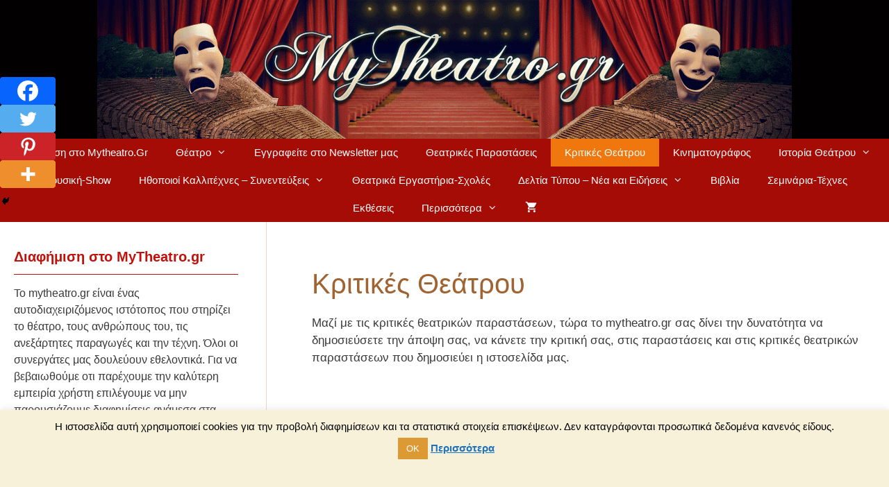

--- FILE ---
content_type: text/html; charset=UTF-8
request_url: https://www.mytheatro.gr/c/kritikes-theatrou/page/47/
body_size: 28989
content:
<!DOCTYPE html>
<html dir="ltr" lang="el" prefix="og: https://ogp.me/ns#">
<head>
	<meta charset="UTF-8">
	<title>Κριτικές Θεάτρου | Θέατρο - mytheatro.gr - Part 47</title>

		<!-- All in One SEO 4.9.3 - aioseo.com -->
	<meta name="description" content="Μαζί με τις κριτικές θεατρικών παραστάσεων, τώρα το mytheatro.gr σας δίνει την δυνατότητα να δημοσιεύσετε την άποψη σας, να κάνετε την κριτική σας, στις παραστάσεις και στις κριτικές θεατρικών παραστάσεων που δημοσιεύει η ιστοσελίδα μας. - Part 47" />
	<meta name="robots" content="noindex, max-snippet:-1, max-image-preview:large, max-video-preview:-1" />
	<link rel="canonical" href="https://www.mytheatro.gr/c/kritikes-theatrou/" />
	<link rel="prev" href="https://www.mytheatro.gr/c/kritikes-theatrou/page/46/" />
	<link rel="next" href="https://www.mytheatro.gr/c/kritikes-theatrou/page/48/" />
	<meta name="generator" content="All in One SEO (AIOSEO) 4.9.3" />
		<script type="application/ld+json" class="aioseo-schema">
			{"@context":"https:\/\/schema.org","@graph":[{"@type":"BreadcrumbList","@id":"https:\/\/www.mytheatro.gr\/c\/kritikes-theatrou\/page\/47\/#breadcrumblist","itemListElement":[{"@type":"ListItem","@id":"https:\/\/www.mytheatro.gr#listItem","position":1,"name":"Home","item":"https:\/\/www.mytheatro.gr","nextItem":{"@type":"ListItem","@id":"https:\/\/www.mytheatro.gr\/c\/kritikes-theatrou\/#listItem","name":"\u039a\u03c1\u03b9\u03c4\u03b9\u03ba\u03ad\u03c2 \u0398\u03b5\u03ac\u03c4\u03c1\u03bf\u03c5"}},{"@type":"ListItem","@id":"https:\/\/www.mytheatro.gr\/c\/kritikes-theatrou\/#listItem","position":2,"name":"\u039a\u03c1\u03b9\u03c4\u03b9\u03ba\u03ad\u03c2 \u0398\u03b5\u03ac\u03c4\u03c1\u03bf\u03c5","item":"https:\/\/www.mytheatro.gr\/c\/kritikes-theatrou\/","nextItem":{"@type":"ListItem","@id":"https:\/\/www.mytheatro.gr\/c\/kritikes-theatrou\/page\/47#listItem","name":"Page 47"},"previousItem":{"@type":"ListItem","@id":"https:\/\/www.mytheatro.gr#listItem","name":"Home"}},{"@type":"ListItem","@id":"https:\/\/www.mytheatro.gr\/c\/kritikes-theatrou\/page\/47#listItem","position":3,"name":"Page 47","previousItem":{"@type":"ListItem","@id":"https:\/\/www.mytheatro.gr\/c\/kritikes-theatrou\/#listItem","name":"\u039a\u03c1\u03b9\u03c4\u03b9\u03ba\u03ad\u03c2 \u0398\u03b5\u03ac\u03c4\u03c1\u03bf\u03c5"}}]},{"@type":"CollectionPage","@id":"https:\/\/www.mytheatro.gr\/c\/kritikes-theatrou\/page\/47\/#collectionpage","url":"https:\/\/www.mytheatro.gr\/c\/kritikes-theatrou\/page\/47\/","name":"\u039a\u03c1\u03b9\u03c4\u03b9\u03ba\u03ad\u03c2 \u0398\u03b5\u03ac\u03c4\u03c1\u03bf\u03c5 | \u0398\u03ad\u03b1\u03c4\u03c1\u03bf - mytheatro.gr - Part 47","description":"\u039c\u03b1\u03b6\u03af \u03bc\u03b5 \u03c4\u03b9\u03c2 \u03ba\u03c1\u03b9\u03c4\u03b9\u03ba\u03ad\u03c2 \u03b8\u03b5\u03b1\u03c4\u03c1\u03b9\u03ba\u03ce\u03bd \u03c0\u03b1\u03c1\u03b1\u03c3\u03c4\u03ac\u03c3\u03b5\u03c9\u03bd, \u03c4\u03ce\u03c1\u03b1 \u03c4\u03bf mytheatro.gr \u03c3\u03b1\u03c2 \u03b4\u03af\u03bd\u03b5\u03b9 \u03c4\u03b7\u03bd \u03b4\u03c5\u03bd\u03b1\u03c4\u03cc\u03c4\u03b7\u03c4\u03b1 \u03bd\u03b1 \u03b4\u03b7\u03bc\u03bf\u03c3\u03b9\u03b5\u03cd\u03c3\u03b5\u03c4\u03b5 \u03c4\u03b7\u03bd \u03ac\u03c0\u03bf\u03c8\u03b7 \u03c3\u03b1\u03c2, \u03bd\u03b1 \u03ba\u03ac\u03bd\u03b5\u03c4\u03b5 \u03c4\u03b7\u03bd \u03ba\u03c1\u03b9\u03c4\u03b9\u03ba\u03ae \u03c3\u03b1\u03c2, \u03c3\u03c4\u03b9\u03c2 \u03c0\u03b1\u03c1\u03b1\u03c3\u03c4\u03ac\u03c3\u03b5\u03b9\u03c2 \u03ba\u03b1\u03b9 \u03c3\u03c4\u03b9\u03c2 \u03ba\u03c1\u03b9\u03c4\u03b9\u03ba\u03ad\u03c2 \u03b8\u03b5\u03b1\u03c4\u03c1\u03b9\u03ba\u03ce\u03bd \u03c0\u03b1\u03c1\u03b1\u03c3\u03c4\u03ac\u03c3\u03b5\u03c9\u03bd \u03c0\u03bf\u03c5 \u03b4\u03b7\u03bc\u03bf\u03c3\u03b9\u03b5\u03cd\u03b5\u03b9 \u03b7 \u03b9\u03c3\u03c4\u03bf\u03c3\u03b5\u03bb\u03af\u03b4\u03b1 \u03bc\u03b1\u03c2. - Part 47","inLanguage":"el","isPartOf":{"@id":"https:\/\/www.mytheatro.gr\/#website"},"breadcrumb":{"@id":"https:\/\/www.mytheatro.gr\/c\/kritikes-theatrou\/page\/47\/#breadcrumblist"}},{"@type":"Organization","@id":"https:\/\/www.mytheatro.gr\/#organization","name":"\u0398\u03ad\u03b1\u03c4\u03c1\u03bf - mytheatro.gr","description":"\u03a0\u03bb\u03b7\u03c1\u03bf\u03c6\u03bf\u03c1\u03af\u03b5\u03c2 \u03b3\u03b9\u03b1 \u0398\u03ad\u03b1\u03c4\u03c1\u03bf & \u03a0\u03b1\u03c1\u03b1\u03c3\u03c4\u03ac\u03c3\u03b5\u03b9\u03c2, \u039a\u03c1\u03b9\u03c4\u03b9\u03ba\u03ad\u03c2 \u0398\u03b5\u03b1\u03c4\u03c1\u03b9\u03ba\u03ce\u03bd \u03a0\u03b1\u03c1\u03b1\u03c3\u03c4\u03ac\u03c3\u03b5\u03c9\u03bd, \u03a3\u03c5\u03bd\u03b5\u03bd\u03c4\u03b5\u03cd\u03be\u03b5\u03b9\u03c2 \u0397\u03b8\u03bf\u03c0\u03bf\u03b9\u03ce\u03bd, \u039f\u03b9\u03ba\u03bf\u03bd\u03bf\u03bc\u03b9\u03ba\u03ac \u0395\u03b9\u03c3\u03b9\u03c4\u03ae\u03c1\u03b9\u03b1 \u0398\u03b5\u03ac\u03c4\u03c1\u03bf\u03c5 online","url":"https:\/\/www.mytheatro.gr\/","logo":{"@type":"ImageObject","url":"https:\/\/www.mytheatro.gr\/wp-content\/uploads\/2015\/11\/header-2015-11.png","@id":"https:\/\/www.mytheatro.gr\/c\/kritikes-theatrou\/page\/47\/#organizationLogo","width":1000,"height":200,"caption":"header mytheatro.gr"},"image":{"@id":"https:\/\/www.mytheatro.gr\/c\/kritikes-theatrou\/page\/47\/#organizationLogo"}},{"@type":"WebSite","@id":"https:\/\/www.mytheatro.gr\/#website","url":"https:\/\/www.mytheatro.gr\/","name":"\u0398\u03ad\u03b1\u03c4\u03c1\u03bf - mytheatro.gr","description":"\u03a0\u03bb\u03b7\u03c1\u03bf\u03c6\u03bf\u03c1\u03af\u03b5\u03c2 \u03b3\u03b9\u03b1 \u0398\u03ad\u03b1\u03c4\u03c1\u03bf & \u03a0\u03b1\u03c1\u03b1\u03c3\u03c4\u03ac\u03c3\u03b5\u03b9\u03c2, \u039a\u03c1\u03b9\u03c4\u03b9\u03ba\u03ad\u03c2 \u0398\u03b5\u03b1\u03c4\u03c1\u03b9\u03ba\u03ce\u03bd \u03a0\u03b1\u03c1\u03b1\u03c3\u03c4\u03ac\u03c3\u03b5\u03c9\u03bd, \u03a3\u03c5\u03bd\u03b5\u03bd\u03c4\u03b5\u03cd\u03be\u03b5\u03b9\u03c2 \u0397\u03b8\u03bf\u03c0\u03bf\u03b9\u03ce\u03bd, \u039f\u03b9\u03ba\u03bf\u03bd\u03bf\u03bc\u03b9\u03ba\u03ac \u0395\u03b9\u03c3\u03b9\u03c4\u03ae\u03c1\u03b9\u03b1 \u0398\u03b5\u03ac\u03c4\u03c1\u03bf\u03c5 online","inLanguage":"el","publisher":{"@id":"https:\/\/www.mytheatro.gr\/#organization"}}]}
		</script>
		<!-- All in One SEO -->

<script>window._wca = window._wca || [];</script>
<meta name="viewport" content="width=device-width, initial-scale=1"><link rel='dns-prefetch' href='//stats.wp.com' />
<link rel="alternate" type="application/rss+xml" title="Ροή RSS &raquo; Θέατρο - mytheatro.gr" href="https://www.mytheatro.gr/feed/" />
<link rel="alternate" type="application/rss+xml" title="Ροή Σχολίων &raquo; Θέατρο - mytheatro.gr" href="https://www.mytheatro.gr/comments/feed/" />
<link rel="alternate" type="application/rss+xml" title="Κατηγορία Ροής Θέατρο - mytheatro.gr &raquo; Κριτικές Θεάτρου" href="https://www.mytheatro.gr/c/kritikes-theatrou/feed/" />
<script>
window._wpemojiSettings = {"baseUrl":"https:\/\/s.w.org\/images\/core\/emoji\/14.0.0\/72x72\/","ext":".png","svgUrl":"https:\/\/s.w.org\/images\/core\/emoji\/14.0.0\/svg\/","svgExt":".svg","source":{"concatemoji":"https:\/\/www.mytheatro.gr\/wp-includes\/js\/wp-emoji-release.min.js?ver=6.3.7"}};
/*! This file is auto-generated */
!function(i,n){var o,s,e;function c(e){try{var t={supportTests:e,timestamp:(new Date).valueOf()};sessionStorage.setItem(o,JSON.stringify(t))}catch(e){}}function p(e,t,n){e.clearRect(0,0,e.canvas.width,e.canvas.height),e.fillText(t,0,0);var t=new Uint32Array(e.getImageData(0,0,e.canvas.width,e.canvas.height).data),r=(e.clearRect(0,0,e.canvas.width,e.canvas.height),e.fillText(n,0,0),new Uint32Array(e.getImageData(0,0,e.canvas.width,e.canvas.height).data));return t.every(function(e,t){return e===r[t]})}function u(e,t,n){switch(t){case"flag":return n(e,"\ud83c\udff3\ufe0f\u200d\u26a7\ufe0f","\ud83c\udff3\ufe0f\u200b\u26a7\ufe0f")?!1:!n(e,"\ud83c\uddfa\ud83c\uddf3","\ud83c\uddfa\u200b\ud83c\uddf3")&&!n(e,"\ud83c\udff4\udb40\udc67\udb40\udc62\udb40\udc65\udb40\udc6e\udb40\udc67\udb40\udc7f","\ud83c\udff4\u200b\udb40\udc67\u200b\udb40\udc62\u200b\udb40\udc65\u200b\udb40\udc6e\u200b\udb40\udc67\u200b\udb40\udc7f");case"emoji":return!n(e,"\ud83e\udef1\ud83c\udffb\u200d\ud83e\udef2\ud83c\udfff","\ud83e\udef1\ud83c\udffb\u200b\ud83e\udef2\ud83c\udfff")}return!1}function f(e,t,n){var r="undefined"!=typeof WorkerGlobalScope&&self instanceof WorkerGlobalScope?new OffscreenCanvas(300,150):i.createElement("canvas"),a=r.getContext("2d",{willReadFrequently:!0}),o=(a.textBaseline="top",a.font="600 32px Arial",{});return e.forEach(function(e){o[e]=t(a,e,n)}),o}function t(e){var t=i.createElement("script");t.src=e,t.defer=!0,i.head.appendChild(t)}"undefined"!=typeof Promise&&(o="wpEmojiSettingsSupports",s=["flag","emoji"],n.supports={everything:!0,everythingExceptFlag:!0},e=new Promise(function(e){i.addEventListener("DOMContentLoaded",e,{once:!0})}),new Promise(function(t){var n=function(){try{var e=JSON.parse(sessionStorage.getItem(o));if("object"==typeof e&&"number"==typeof e.timestamp&&(new Date).valueOf()<e.timestamp+604800&&"object"==typeof e.supportTests)return e.supportTests}catch(e){}return null}();if(!n){if("undefined"!=typeof Worker&&"undefined"!=typeof OffscreenCanvas&&"undefined"!=typeof URL&&URL.createObjectURL&&"undefined"!=typeof Blob)try{var e="postMessage("+f.toString()+"("+[JSON.stringify(s),u.toString(),p.toString()].join(",")+"));",r=new Blob([e],{type:"text/javascript"}),a=new Worker(URL.createObjectURL(r),{name:"wpTestEmojiSupports"});return void(a.onmessage=function(e){c(n=e.data),a.terminate(),t(n)})}catch(e){}c(n=f(s,u,p))}t(n)}).then(function(e){for(var t in e)n.supports[t]=e[t],n.supports.everything=n.supports.everything&&n.supports[t],"flag"!==t&&(n.supports.everythingExceptFlag=n.supports.everythingExceptFlag&&n.supports[t]);n.supports.everythingExceptFlag=n.supports.everythingExceptFlag&&!n.supports.flag,n.DOMReady=!1,n.readyCallback=function(){n.DOMReady=!0}}).then(function(){return e}).then(function(){var e;n.supports.everything||(n.readyCallback(),(e=n.source||{}).concatemoji?t(e.concatemoji):e.wpemoji&&e.twemoji&&(t(e.twemoji),t(e.wpemoji)))}))}((window,document),window._wpemojiSettings);
</script>
<style>
img.wp-smiley,
img.emoji {
	display: inline !important;
	border: none !important;
	box-shadow: none !important;
	height: 1em !important;
	width: 1em !important;
	margin: 0 0.07em !important;
	vertical-align: -0.1em !important;
	background: none !important;
	padding: 0 !important;
}
</style>
	
<link rel='stylesheet' id='wp-block-library-css' href='https://www.mytheatro.gr/wp-includes/css/dist/block-library/style.min.css?ver=6.3.7' media='all' />
<style id='wp-block-library-inline-css'>
.has-text-align-justify{text-align:justify;}
</style>
<link rel='stylesheet' id='aioseo/css/src/vue/standalone/blocks/table-of-contents/global.scss-css' href='https://www.mytheatro.gr/wp-content/plugins/all-in-one-seo-pack/dist/Lite/assets/css/table-of-contents/global.e90f6d47.css?ver=4.9.3' media='all' />
<link rel='stylesheet' id='mediaelement-css' href='https://www.mytheatro.gr/wp-includes/js/mediaelement/mediaelementplayer-legacy.min.css?ver=4.2.17' media='all' />
<link rel='stylesheet' id='wp-mediaelement-css' href='https://www.mytheatro.gr/wp-includes/js/mediaelement/wp-mediaelement.min.css?ver=6.3.7' media='all' />
<style id='jetpack-sharing-buttons-style-inline-css'>
.jetpack-sharing-buttons__services-list{display:flex;flex-direction:row;flex-wrap:wrap;gap:0;list-style-type:none;margin:5px;padding:0}.jetpack-sharing-buttons__services-list.has-small-icon-size{font-size:12px}.jetpack-sharing-buttons__services-list.has-normal-icon-size{font-size:16px}.jetpack-sharing-buttons__services-list.has-large-icon-size{font-size:24px}.jetpack-sharing-buttons__services-list.has-huge-icon-size{font-size:36px}@media print{.jetpack-sharing-buttons__services-list{display:none!important}}.editor-styles-wrapper .wp-block-jetpack-sharing-buttons{gap:0;padding-inline-start:0}ul.jetpack-sharing-buttons__services-list.has-background{padding:1.25em 2.375em}
</style>
<style id='classic-theme-styles-inline-css'>
/*! This file is auto-generated */
.wp-block-button__link{color:#fff;background-color:#32373c;border-radius:9999px;box-shadow:none;text-decoration:none;padding:calc(.667em + 2px) calc(1.333em + 2px);font-size:1.125em}.wp-block-file__button{background:#32373c;color:#fff;text-decoration:none}
</style>
<style id='global-styles-inline-css'>
body{--wp--preset--color--black: #000000;--wp--preset--color--cyan-bluish-gray: #abb8c3;--wp--preset--color--white: #ffffff;--wp--preset--color--pale-pink: #f78da7;--wp--preset--color--vivid-red: #cf2e2e;--wp--preset--color--luminous-vivid-orange: #ff6900;--wp--preset--color--luminous-vivid-amber: #fcb900;--wp--preset--color--light-green-cyan: #7bdcb5;--wp--preset--color--vivid-green-cyan: #00d084;--wp--preset--color--pale-cyan-blue: #8ed1fc;--wp--preset--color--vivid-cyan-blue: #0693e3;--wp--preset--color--vivid-purple: #9b51e0;--wp--preset--color--contrast: var(--contrast);--wp--preset--color--contrast-2: var(--contrast-2);--wp--preset--color--contrast-3: var(--contrast-3);--wp--preset--color--base: var(--base);--wp--preset--color--base-2: var(--base-2);--wp--preset--color--base-3: var(--base-3);--wp--preset--color--accent: var(--accent);--wp--preset--gradient--vivid-cyan-blue-to-vivid-purple: linear-gradient(135deg,rgba(6,147,227,1) 0%,rgb(155,81,224) 100%);--wp--preset--gradient--light-green-cyan-to-vivid-green-cyan: linear-gradient(135deg,rgb(122,220,180) 0%,rgb(0,208,130) 100%);--wp--preset--gradient--luminous-vivid-amber-to-luminous-vivid-orange: linear-gradient(135deg,rgba(252,185,0,1) 0%,rgba(255,105,0,1) 100%);--wp--preset--gradient--luminous-vivid-orange-to-vivid-red: linear-gradient(135deg,rgba(255,105,0,1) 0%,rgb(207,46,46) 100%);--wp--preset--gradient--very-light-gray-to-cyan-bluish-gray: linear-gradient(135deg,rgb(238,238,238) 0%,rgb(169,184,195) 100%);--wp--preset--gradient--cool-to-warm-spectrum: linear-gradient(135deg,rgb(74,234,220) 0%,rgb(151,120,209) 20%,rgb(207,42,186) 40%,rgb(238,44,130) 60%,rgb(251,105,98) 80%,rgb(254,248,76) 100%);--wp--preset--gradient--blush-light-purple: linear-gradient(135deg,rgb(255,206,236) 0%,rgb(152,150,240) 100%);--wp--preset--gradient--blush-bordeaux: linear-gradient(135deg,rgb(254,205,165) 0%,rgb(254,45,45) 50%,rgb(107,0,62) 100%);--wp--preset--gradient--luminous-dusk: linear-gradient(135deg,rgb(255,203,112) 0%,rgb(199,81,192) 50%,rgb(65,88,208) 100%);--wp--preset--gradient--pale-ocean: linear-gradient(135deg,rgb(255,245,203) 0%,rgb(182,227,212) 50%,rgb(51,167,181) 100%);--wp--preset--gradient--electric-grass: linear-gradient(135deg,rgb(202,248,128) 0%,rgb(113,206,126) 100%);--wp--preset--gradient--midnight: linear-gradient(135deg,rgb(2,3,129) 0%,rgb(40,116,252) 100%);--wp--preset--font-size--small: 13px;--wp--preset--font-size--medium: 20px;--wp--preset--font-size--large: 36px;--wp--preset--font-size--x-large: 42px;--wp--preset--spacing--20: 0.44rem;--wp--preset--spacing--30: 0.67rem;--wp--preset--spacing--40: 1rem;--wp--preset--spacing--50: 1.5rem;--wp--preset--spacing--60: 2.25rem;--wp--preset--spacing--70: 3.38rem;--wp--preset--spacing--80: 5.06rem;--wp--preset--shadow--natural: 6px 6px 9px rgba(0, 0, 0, 0.2);--wp--preset--shadow--deep: 12px 12px 50px rgba(0, 0, 0, 0.4);--wp--preset--shadow--sharp: 6px 6px 0px rgba(0, 0, 0, 0.2);--wp--preset--shadow--outlined: 6px 6px 0px -3px rgba(255, 255, 255, 1), 6px 6px rgba(0, 0, 0, 1);--wp--preset--shadow--crisp: 6px 6px 0px rgba(0, 0, 0, 1);}:where(.is-layout-flex){gap: 0.5em;}:where(.is-layout-grid){gap: 0.5em;}body .is-layout-flow > .alignleft{float: left;margin-inline-start: 0;margin-inline-end: 2em;}body .is-layout-flow > .alignright{float: right;margin-inline-start: 2em;margin-inline-end: 0;}body .is-layout-flow > .aligncenter{margin-left: auto !important;margin-right: auto !important;}body .is-layout-constrained > .alignleft{float: left;margin-inline-start: 0;margin-inline-end: 2em;}body .is-layout-constrained > .alignright{float: right;margin-inline-start: 2em;margin-inline-end: 0;}body .is-layout-constrained > .aligncenter{margin-left: auto !important;margin-right: auto !important;}body .is-layout-constrained > :where(:not(.alignleft):not(.alignright):not(.alignfull)){max-width: var(--wp--style--global--content-size);margin-left: auto !important;margin-right: auto !important;}body .is-layout-constrained > .alignwide{max-width: var(--wp--style--global--wide-size);}body .is-layout-flex{display: flex;}body .is-layout-flex{flex-wrap: wrap;align-items: center;}body .is-layout-flex > *{margin: 0;}body .is-layout-grid{display: grid;}body .is-layout-grid > *{margin: 0;}:where(.wp-block-columns.is-layout-flex){gap: 2em;}:where(.wp-block-columns.is-layout-grid){gap: 2em;}:where(.wp-block-post-template.is-layout-flex){gap: 1.25em;}:where(.wp-block-post-template.is-layout-grid){gap: 1.25em;}.has-black-color{color: var(--wp--preset--color--black) !important;}.has-cyan-bluish-gray-color{color: var(--wp--preset--color--cyan-bluish-gray) !important;}.has-white-color{color: var(--wp--preset--color--white) !important;}.has-pale-pink-color{color: var(--wp--preset--color--pale-pink) !important;}.has-vivid-red-color{color: var(--wp--preset--color--vivid-red) !important;}.has-luminous-vivid-orange-color{color: var(--wp--preset--color--luminous-vivid-orange) !important;}.has-luminous-vivid-amber-color{color: var(--wp--preset--color--luminous-vivid-amber) !important;}.has-light-green-cyan-color{color: var(--wp--preset--color--light-green-cyan) !important;}.has-vivid-green-cyan-color{color: var(--wp--preset--color--vivid-green-cyan) !important;}.has-pale-cyan-blue-color{color: var(--wp--preset--color--pale-cyan-blue) !important;}.has-vivid-cyan-blue-color{color: var(--wp--preset--color--vivid-cyan-blue) !important;}.has-vivid-purple-color{color: var(--wp--preset--color--vivid-purple) !important;}.has-black-background-color{background-color: var(--wp--preset--color--black) !important;}.has-cyan-bluish-gray-background-color{background-color: var(--wp--preset--color--cyan-bluish-gray) !important;}.has-white-background-color{background-color: var(--wp--preset--color--white) !important;}.has-pale-pink-background-color{background-color: var(--wp--preset--color--pale-pink) !important;}.has-vivid-red-background-color{background-color: var(--wp--preset--color--vivid-red) !important;}.has-luminous-vivid-orange-background-color{background-color: var(--wp--preset--color--luminous-vivid-orange) !important;}.has-luminous-vivid-amber-background-color{background-color: var(--wp--preset--color--luminous-vivid-amber) !important;}.has-light-green-cyan-background-color{background-color: var(--wp--preset--color--light-green-cyan) !important;}.has-vivid-green-cyan-background-color{background-color: var(--wp--preset--color--vivid-green-cyan) !important;}.has-pale-cyan-blue-background-color{background-color: var(--wp--preset--color--pale-cyan-blue) !important;}.has-vivid-cyan-blue-background-color{background-color: var(--wp--preset--color--vivid-cyan-blue) !important;}.has-vivid-purple-background-color{background-color: var(--wp--preset--color--vivid-purple) !important;}.has-black-border-color{border-color: var(--wp--preset--color--black) !important;}.has-cyan-bluish-gray-border-color{border-color: var(--wp--preset--color--cyan-bluish-gray) !important;}.has-white-border-color{border-color: var(--wp--preset--color--white) !important;}.has-pale-pink-border-color{border-color: var(--wp--preset--color--pale-pink) !important;}.has-vivid-red-border-color{border-color: var(--wp--preset--color--vivid-red) !important;}.has-luminous-vivid-orange-border-color{border-color: var(--wp--preset--color--luminous-vivid-orange) !important;}.has-luminous-vivid-amber-border-color{border-color: var(--wp--preset--color--luminous-vivid-amber) !important;}.has-light-green-cyan-border-color{border-color: var(--wp--preset--color--light-green-cyan) !important;}.has-vivid-green-cyan-border-color{border-color: var(--wp--preset--color--vivid-green-cyan) !important;}.has-pale-cyan-blue-border-color{border-color: var(--wp--preset--color--pale-cyan-blue) !important;}.has-vivid-cyan-blue-border-color{border-color: var(--wp--preset--color--vivid-cyan-blue) !important;}.has-vivid-purple-border-color{border-color: var(--wp--preset--color--vivid-purple) !important;}.has-vivid-cyan-blue-to-vivid-purple-gradient-background{background: var(--wp--preset--gradient--vivid-cyan-blue-to-vivid-purple) !important;}.has-light-green-cyan-to-vivid-green-cyan-gradient-background{background: var(--wp--preset--gradient--light-green-cyan-to-vivid-green-cyan) !important;}.has-luminous-vivid-amber-to-luminous-vivid-orange-gradient-background{background: var(--wp--preset--gradient--luminous-vivid-amber-to-luminous-vivid-orange) !important;}.has-luminous-vivid-orange-to-vivid-red-gradient-background{background: var(--wp--preset--gradient--luminous-vivid-orange-to-vivid-red) !important;}.has-very-light-gray-to-cyan-bluish-gray-gradient-background{background: var(--wp--preset--gradient--very-light-gray-to-cyan-bluish-gray) !important;}.has-cool-to-warm-spectrum-gradient-background{background: var(--wp--preset--gradient--cool-to-warm-spectrum) !important;}.has-blush-light-purple-gradient-background{background: var(--wp--preset--gradient--blush-light-purple) !important;}.has-blush-bordeaux-gradient-background{background: var(--wp--preset--gradient--blush-bordeaux) !important;}.has-luminous-dusk-gradient-background{background: var(--wp--preset--gradient--luminous-dusk) !important;}.has-pale-ocean-gradient-background{background: var(--wp--preset--gradient--pale-ocean) !important;}.has-electric-grass-gradient-background{background: var(--wp--preset--gradient--electric-grass) !important;}.has-midnight-gradient-background{background: var(--wp--preset--gradient--midnight) !important;}.has-small-font-size{font-size: var(--wp--preset--font-size--small) !important;}.has-medium-font-size{font-size: var(--wp--preset--font-size--medium) !important;}.has-large-font-size{font-size: var(--wp--preset--font-size--large) !important;}.has-x-large-font-size{font-size: var(--wp--preset--font-size--x-large) !important;}
.wp-block-navigation a:where(:not(.wp-element-button)){color: inherit;}
:where(.wp-block-post-template.is-layout-flex){gap: 1.25em;}:where(.wp-block-post-template.is-layout-grid){gap: 1.25em;}
:where(.wp-block-columns.is-layout-flex){gap: 2em;}:where(.wp-block-columns.is-layout-grid){gap: 2em;}
.wp-block-pullquote{font-size: 1.5em;line-height: 1.6;}
</style>
<link rel='stylesheet' id='titan-adminbar-styles-css' href='https://www.mytheatro.gr/wp-content/plugins/anti-spam/assets/css/admin-bar.css?ver=7.3.5' media='all' />
<link rel='stylesheet' id='comment-rating-field-pro-plugin-css' href='https://www.mytheatro.gr/wp-content/plugins/comment-rating-field-pro-plugin/assets/css/frontend.css?ver=6.3.7' media='all' />
<link rel='stylesheet' id='cookie-law-info-css' href='https://www.mytheatro.gr/wp-content/plugins/cookie-law-info/legacy/public/css/cookie-law-info-public.css?ver=3.3.9.1' media='all' />
<link rel='stylesheet' id='cookie-law-info-gdpr-css' href='https://www.mytheatro.gr/wp-content/plugins/cookie-law-info/legacy/public/css/cookie-law-info-gdpr.css?ver=3.3.9.1' media='all' />
<link rel='stylesheet' id='woocommerce-layout-css' href='https://www.mytheatro.gr/wp-content/plugins/woocommerce/assets/css/woocommerce-layout.css?ver=8.7.2' media='all' />
<style id='woocommerce-layout-inline-css'>

	.infinite-scroll .woocommerce-pagination {
		display: none;
	}
</style>
<link rel='stylesheet' id='woocommerce-smallscreen-css' href='https://www.mytheatro.gr/wp-content/plugins/woocommerce/assets/css/woocommerce-smallscreen.css?ver=8.7.2' media='only screen and (max-width: 768px)' />
<link rel='stylesheet' id='woocommerce-general-css' href='https://www.mytheatro.gr/wp-content/plugins/woocommerce/assets/css/woocommerce.css?ver=8.7.2' media='all' />
<style id='woocommerce-inline-inline-css'>
.woocommerce form .form-row .required { visibility: visible; }
</style>
<link rel='stylesheet' id='wp-show-posts-css' href='https://www.mytheatro.gr/wp-content/plugins/wp-show-posts/css/wp-show-posts-min.css?ver=1.1.6' media='all' />
<link rel='stylesheet' id='generate-style-grid-css' href='https://www.mytheatro.gr/wp-content/themes/generatepress/assets/css/unsemantic-grid.min.css?ver=3.6.1' media='all' />
<link rel='stylesheet' id='generate-style-css' href='https://www.mytheatro.gr/wp-content/themes/generatepress/assets/css/style.min.css?ver=3.6.1' media='all' />
<style id='generate-style-inline-css'>
.resize-featured-image .post-image img {height: 300px;-o-object-fit: cover;object-fit: cover;}
.generate-columns {margin-bottom: 25px;padding-left: 25px;}.generate-columns-container {margin-left: -25px;}.page-header {margin-bottom: 25px;margin-left: 25px}.generate-columns-container > .paging-navigation {margin-left: 25px;}
body{background-color:#ffffff;color:#3a3a3a;}a{color:#1e73be;}a:hover, a:focus, a:active{color:#1e73be;}body .grid-container{max-width:1460px;}.wp-block-group__inner-container{max-width:1460px;margin-left:auto;margin-right:auto;}.generate-back-to-top{font-size:20px;border-radius:3px;position:fixed;bottom:30px;right:30px;line-height:40px;width:40px;text-align:center;z-index:10;transition:opacity 300ms ease-in-out;opacity:0.1;transform:translateY(1000px);}.generate-back-to-top__show{opacity:1;transform:translateY(0);}:root{--contrast:#222222;--contrast-2:#575760;--contrast-3:#b2b2be;--base:#f0f0f0;--base-2:#f7f8f9;--base-3:#ffffff;--accent:#1e73be;}:root .has-contrast-color{color:var(--contrast);}:root .has-contrast-background-color{background-color:var(--contrast);}:root .has-contrast-2-color{color:var(--contrast-2);}:root .has-contrast-2-background-color{background-color:var(--contrast-2);}:root .has-contrast-3-color{color:var(--contrast-3);}:root .has-contrast-3-background-color{background-color:var(--contrast-3);}:root .has-base-color{color:var(--base);}:root .has-base-background-color{background-color:var(--base);}:root .has-base-2-color{color:var(--base-2);}:root .has-base-2-background-color{background-color:var(--base-2);}:root .has-base-3-color{color:var(--base-3);}:root .has-base-3-background-color{background-color:var(--base-3);}:root .has-accent-color{color:var(--accent);}:root .has-accent-background-color{background-color:var(--accent);}body, button, input, select, textarea{font-family:Segoe UI, Helvetica Neue, Helvetica, sans-serif;}body{line-height:1.5;}.entry-content > [class*="wp-block-"]:not(:last-child):not(.wp-block-heading){margin-bottom:1.5em;}.main-title{font-size:45px;}.main-navigation .main-nav ul ul li a{font-size:14px;}.widget-title{font-weight:bold;margin-bottom:15px;}.sidebar .widget, .footer-widgets .widget{font-size:16px;}h1{font-size:40px;}h2{font-size:28px;}h3{font-size:24px;}h4{font-size:20px;}h5{font-size:inherit;}@media (max-width:768px){.main-title{font-size:30px;}h1{font-size:30px;}h2{font-size:25px;}}.top-bar{background-color:#636363;color:#ffffff;}.top-bar a{color:#ffffff;}.top-bar a:hover{color:#303030;}.site-header{background-color:#020000;color:#3a3a3a;}.site-header a{color:#3a3a3a;}.main-title a,.main-title a:hover{color:#222222;}.site-description{color:#757575;}.main-navigation,.main-navigation ul ul{background-color:#a50c06;}.main-navigation .main-nav ul li a, .main-navigation .menu-toggle, .main-navigation .menu-bar-items{color:#ffffff;}.main-navigation .main-nav ul li:not([class*="current-menu-"]):hover > a, .main-navigation .main-nav ul li:not([class*="current-menu-"]):focus > a, .main-navigation .main-nav ul li.sfHover:not([class*="current-menu-"]) > a, .main-navigation .menu-bar-item:hover > a, .main-navigation .menu-bar-item.sfHover > a{color:#ffffff;background-color:#ef770e;}button.menu-toggle:hover,button.menu-toggle:focus,.main-navigation .mobile-bar-items a,.main-navigation .mobile-bar-items a:hover,.main-navigation .mobile-bar-items a:focus{color:#ffffff;}.main-navigation .main-nav ul li[class*="current-menu-"] > a{color:#ffffff;background-color:#ef770e;}.navigation-search input[type="search"],.navigation-search input[type="search"]:active, .navigation-search input[type="search"]:focus, .main-navigation .main-nav ul li.search-item.active > a, .main-navigation .menu-bar-items .search-item.active > a{color:#ffffff;background-color:#ef770e;}.main-navigation ul ul{background-color:#ef770e;}.main-navigation .main-nav ul ul li a{color:#ffffff;}.main-navigation .main-nav ul ul li:not([class*="current-menu-"]):hover > a,.main-navigation .main-nav ul ul li:not([class*="current-menu-"]):focus > a, .main-navigation .main-nav ul ul li.sfHover:not([class*="current-menu-"]) > a{color:#ffffff;background-color:#a50c06;}.main-navigation .main-nav ul ul li[class*="current-menu-"] > a{color:#ffffff;background-color:#ef770e;}.separate-containers .inside-article, .separate-containers .comments-area, .separate-containers .page-header, .one-container .container, .separate-containers .paging-navigation, .inside-page-header{background-color:#ffffff;}.entry-header h1,.page-header h1{color:#8c4408;}.entry-title a{color:#c1110b;}.entry-title a:hover{color:#1e73be;}.entry-meta{color:#595959;}.entry-meta a{color:#595959;}.entry-meta a:hover{color:#1e73be;}.sidebar .widget{background-color:#ffffff;}.sidebar .widget a{color:#000000;}.sidebar .widget a:hover{color:#c1110b;}.sidebar .widget .widget-title{color:#c1110b;}.footer-widgets{background-color:#f4f4f4;}.footer-widgets a{color:#c1110b;}.footer-widgets a:hover{color:#1e73be;}.footer-widgets .widget-title{color:#727272;}.site-info{color:#ffffff;background-color:#020000;}.site-info a{color:#fcb63c;}.site-info a:hover{color:#38b1ed;}.footer-bar .widget_nav_menu .current-menu-item a{color:#38b1ed;}input[type="text"],input[type="email"],input[type="url"],input[type="password"],input[type="search"],input[type="tel"],input[type="number"],textarea,select{color:#666666;background-color:#fafafa;border-color:#cccccc;}input[type="text"]:focus,input[type="email"]:focus,input[type="url"]:focus,input[type="password"]:focus,input[type="search"]:focus,input[type="tel"]:focus,input[type="number"]:focus,textarea:focus,select:focus{color:#666666;background-color:#ffffff;border-color:#bfbfbf;}button,html input[type="button"],input[type="reset"],input[type="submit"],a.button,a.wp-block-button__link:not(.has-background){color:#ffffff;background-color:#ef770e;}button:hover,html input[type="button"]:hover,input[type="reset"]:hover,input[type="submit"]:hover,a.button:hover,button:focus,html input[type="button"]:focus,input[type="reset"]:focus,input[type="submit"]:focus,a.button:focus,a.wp-block-button__link:not(.has-background):active,a.wp-block-button__link:not(.has-background):focus,a.wp-block-button__link:not(.has-background):hover{color:#ffffff;background-color:#c1110b;}a.generate-back-to-top{background-color:#ef770e;color:#ffffff;}a.generate-back-to-top:hover,a.generate-back-to-top:focus{background-color:#f1c40f;color:#ffffff;}:root{--gp-search-modal-bg-color:var(--base-3);--gp-search-modal-text-color:var(--contrast);--gp-search-modal-overlay-bg-color:rgba(0,0,0,0.2);}@media (max-width: 768px){.main-navigation .menu-bar-item:hover > a, .main-navigation .menu-bar-item.sfHover > a{background:none;color:#ffffff;}}.inside-top-bar{padding:10px;}.inside-header{padding:0px 40px 0px 40px;}.site-main .wp-block-group__inner-container{padding:40px;}.entry-content .alignwide, body:not(.no-sidebar) .entry-content .alignfull{margin-left:-40px;width:calc(100% + 80px);max-width:calc(100% + 80px);}.separate-containers .widget, .separate-containers .site-main > *, .separate-containers .page-header, .widget-area .main-navigation{margin-bottom:25px;}.separate-containers .site-main{margin:25px;}.both-right.separate-containers .inside-left-sidebar{margin-right:12px;}.both-right.separate-containers .inside-right-sidebar{margin-left:12px;}.both-left.separate-containers .inside-left-sidebar{margin-right:12px;}.both-left.separate-containers .inside-right-sidebar{margin-left:12px;}.separate-containers .page-header-image, .separate-containers .page-header-contained, .separate-containers .page-header-image-single, .separate-containers .page-header-content-single{margin-top:25px;}.separate-containers .inside-right-sidebar, .separate-containers .inside-left-sidebar{margin-top:25px;margin-bottom:25px;}.main-navigation .main-nav ul li a,.menu-toggle,.main-navigation .mobile-bar-items a{line-height:40px;}.navigation-search input[type="search"]{height:40px;}.rtl .menu-item-has-children .dropdown-menu-toggle{padding-left:20px;}.rtl .main-navigation .main-nav ul li.menu-item-has-children > a{padding-right:20px;}.widget-area .widget{padding:10px 40px 10px 20px;}.site-info{padding:20px 20px 140px 20px;}@media (max-width:768px){.separate-containers .inside-article, .separate-containers .comments-area, .separate-containers .page-header, .separate-containers .paging-navigation, .one-container .site-content, .inside-page-header{padding:30px;}.site-main .wp-block-group__inner-container{padding:30px;}.site-info{padding-right:10px;padding-left:10px;}.entry-content .alignwide, body:not(.no-sidebar) .entry-content .alignfull{margin-left:-30px;width:calc(100% + 60px);max-width:calc(100% + 60px);}}/* End cached CSS */@media (max-width: 768px){.main-navigation .menu-toggle,.main-navigation .mobile-bar-items,.sidebar-nav-mobile:not(#sticky-placeholder){display:block;}.main-navigation ul,.gen-sidebar-nav{display:none;}[class*="nav-float-"] .site-header .inside-header > *{float:none;clear:both;}}
.dynamic-author-image-rounded{border-radius:100%;}.dynamic-featured-image, .dynamic-author-image{vertical-align:middle;}.one-container.blog .dynamic-content-template:not(:last-child), .one-container.archive .dynamic-content-template:not(:last-child){padding-bottom:0px;}.dynamic-entry-excerpt > p:last-child{margin-bottom:0px;}
.main-navigation .main-nav ul li a,.menu-toggle,.main-navigation .mobile-bar-items a{transition: line-height 300ms ease}.main-navigation.toggled .main-nav > ul{background-color: #a50c06}
.page-hero{text-align:center;box-sizing:border-box;}.inside-page-hero > *:last-child{margin-bottom:0px;}
</style>
<link rel='stylesheet' id='generate-mobile-style-css' href='https://www.mytheatro.gr/wp-content/themes/generatepress/assets/css/mobile.min.css?ver=3.6.1' media='all' />
<link rel='stylesheet' id='generate-font-icons-css' href='https://www.mytheatro.gr/wp-content/themes/generatepress/assets/css/components/font-icons.min.css?ver=3.6.1' media='all' />
<link rel='stylesheet' id='heateor_sss_frontend_css-css' href='https://www.mytheatro.gr/wp-content/plugins/sassy-social-share/public/css/sassy-social-share-public.css?ver=3.3.79' media='all' />
<style id='heateor_sss_frontend_css-inline-css'>
.heateor_sss_button_instagram span.heateor_sss_svg,a.heateor_sss_instagram span.heateor_sss_svg{background:radial-gradient(circle at 30% 107%,#fdf497 0,#fdf497 5%,#fd5949 45%,#d6249f 60%,#285aeb 90%)}.heateor_sss_horizontal_sharing .heateor_sss_svg,.heateor_sss_standard_follow_icons_container .heateor_sss_svg{color:#fff;border-width:0px;border-style:solid;border-color:transparent}.heateor_sss_horizontal_sharing .heateorSssTCBackground{color:#666}.heateor_sss_horizontal_sharing span.heateor_sss_svg:hover,.heateor_sss_standard_follow_icons_container span.heateor_sss_svg:hover{border-color:transparent;}.heateor_sss_vertical_sharing span.heateor_sss_svg,.heateor_sss_floating_follow_icons_container span.heateor_sss_svg{color:#fff;border-width:0px;border-style:solid;border-color:transparent;}.heateor_sss_vertical_sharing .heateorSssTCBackground{color:#666;}.heateor_sss_vertical_sharing span.heateor_sss_svg:hover,.heateor_sss_floating_follow_icons_container span.heateor_sss_svg:hover{border-color:transparent;}div.heateor_sss_horizontal_sharing svg{width:50%;margin:auto;}div.heateor_sss_horizontal_sharing .heateor_sss_square_count{float:left;width:50%;line-height:40px;}div.heateor_sss_vertical_sharing svg{width:50%;margin:auto;}div.heateor_sss_vertical_sharing .heateor_sss_square_count{float:left;width:50%;line-height:40px;}@media screen and (max-width:783px) {.heateor_sss_vertical_sharing{display:none!important}}div.heateor_sss_mobile_footer{display:none;}@media screen and (max-width:783px){div.heateor_sss_bottom_sharing .heateorSssTCBackground{background-color:white}div.heateor_sss_bottom_sharing{width:100%!important;left:0!important;}div.heateor_sss_bottom_sharing a{width:25% !important;}div.heateor_sss_bottom_sharing .heateor_sss_svg{width: 100% !important;}div.heateor_sss_bottom_sharing div.heateorSssTotalShareCount{font-size:1em!important;line-height:28px!important}div.heateor_sss_bottom_sharing div.heateorSssTotalShareText{font-size:.7em!important;line-height:0px!important}div.heateor_sss_mobile_footer{display:block;height:40px;}.heateor_sss_bottom_sharing{padding:0!important;display:block!important;width:auto!important;bottom:-2px!important;top: auto!important;}.heateor_sss_bottom_sharing .heateor_sss_square_count{line-height:inherit;}.heateor_sss_bottom_sharing .heateorSssSharingArrow{display:none;}.heateor_sss_bottom_sharing .heateorSssTCBackground{margin-right:1.1em!important}}
</style>
<link rel='stylesheet' id='generate-blog-css' href='https://www.mytheatro.gr/wp-content/plugins/gp-premium/blog/functions/css/style.min.css?ver=2.4.0' media='all' />
<link rel='stylesheet' id='lgc-unsemantic-grid-responsive-tablet-css' href='https://www.mytheatro.gr/wp-content/plugins/lightweight-grid-columns/css/unsemantic-grid-responsive-tablet.css?ver=1.0' media='all' />
<link rel='stylesheet' id='rpt-css' href='https://www.mytheatro.gr/wp-content/plugins/responsive-pricing-table-pro/inc/css/rpt_style.min.css?ver=5.2.5' media='all' />
<link rel='stylesheet' id='generate-sticky-css' href='https://www.mytheatro.gr/wp-content/plugins/gp-premium/menu-plus/functions/css/sticky.min.css?ver=2.4.0' media='all' />
<link rel='stylesheet' id='generate-woocommerce-css' href='https://www.mytheatro.gr/wp-content/plugins/gp-premium/woocommerce/functions/css/woocommerce.min.css?ver=2.4.0' media='all' />
<style id='generate-woocommerce-inline-css'>
.woocommerce ul.products li.product .woocommerce-LoopProduct-link h2, .woocommerce ul.products li.product .woocommerce-loop-category__title{font-weight:normal;text-transform:none;font-size:20px;}.woocommerce .up-sells ul.products li.product .woocommerce-LoopProduct-link h2, .woocommerce .cross-sells ul.products li.product .woocommerce-LoopProduct-link h2, .woocommerce .related ul.products li.product .woocommerce-LoopProduct-link h2{font-size:20px;}.woocommerce #respond input#submit, .woocommerce a.button, .woocommerce button.button, .woocommerce input.button{color:#ffffff;background-color:#ef770e;font-weight:normal;text-transform:none;}.woocommerce #respond input#submit:hover, .woocommerce a.button:hover, .woocommerce button.button:hover, .woocommerce input.button:hover{color:#ffffff;background-color:#c1110b;}.woocommerce #respond input#submit.alt, .woocommerce a.button.alt, .woocommerce button.button.alt, .woocommerce input.button.alt, .woocommerce #respond input#submit.alt.disabled, .woocommerce #respond input#submit.alt.disabled:hover, .woocommerce #respond input#submit.alt:disabled, .woocommerce #respond input#submit.alt:disabled:hover, .woocommerce #respond input#submit.alt:disabled[disabled], .woocommerce #respond input#submit.alt:disabled[disabled]:hover, .woocommerce a.button.alt.disabled, .woocommerce a.button.alt.disabled:hover, .woocommerce a.button.alt:disabled, .woocommerce a.button.alt:disabled:hover, .woocommerce a.button.alt:disabled[disabled], .woocommerce a.button.alt:disabled[disabled]:hover, .woocommerce button.button.alt.disabled, .woocommerce button.button.alt.disabled:hover, .woocommerce button.button.alt:disabled, .woocommerce button.button.alt:disabled:hover, .woocommerce button.button.alt:disabled[disabled], .woocommerce button.button.alt:disabled[disabled]:hover, .woocommerce input.button.alt.disabled, .woocommerce input.button.alt.disabled:hover, .woocommerce input.button.alt:disabled, .woocommerce input.button.alt:disabled:hover, .woocommerce input.button.alt:disabled[disabled], .woocommerce input.button.alt:disabled[disabled]:hover{color:#ffffff;background-color:#1e73be;}.woocommerce #respond input#submit.alt:hover, .woocommerce a.button.alt:hover, .woocommerce button.button.alt:hover, .woocommerce input.button.alt:hover{color:#ffffff;background-color:#377fbf;}.woocommerce .star-rating span:before, .woocommerce p.stars:hover a::before{color:#ffa200;}.woocommerce span.onsale{background-color:#222222;color:#ffffff;}.woocommerce ul.products li.product .price, .woocommerce div.product p.price{color:#222222;}.woocommerce div.product .woocommerce-tabs ul.tabs li a{color:#222222;}.woocommerce div.product .woocommerce-tabs ul.tabs li a:hover, .woocommerce div.product .woocommerce-tabs ul.tabs li.active a{color:#1e73be;}.woocommerce-message{background-color:#0b9444;color:#ffffff;}div.woocommerce-message a.button, div.woocommerce-message a.button:focus, div.woocommerce-message a.button:hover, div.woocommerce-message a, div.woocommerce-message a:focus, div.woocommerce-message a:hover{color:#ffffff;}.woocommerce-info{background-color:#1e73be;color:#ffffff;}div.woocommerce-info a.button, div.woocommerce-info a.button:focus, div.woocommerce-info a.button:hover, div.woocommerce-info a, div.woocommerce-info a:focus, div.woocommerce-info a:hover{color:#ffffff;}.woocommerce-error{background-color:#e8626d;color:#ffffff;}div.woocommerce-error a.button, div.woocommerce-error a.button:focus, div.woocommerce-error a.button:hover, div.woocommerce-error a, div.woocommerce-error a:focus, div.woocommerce-error a:hover{color:#ffffff;}.woocommerce-product-details__short-description{color:#3a3a3a;}#wc-mini-cart{background-color:#ffffff;color:#000000;}#wc-mini-cart a:not(.button), #wc-mini-cart a.remove{color:#000000;}#wc-mini-cart .button{color:#ffffff;}#wc-mini-cart .button:hover, #wc-mini-cart .button:focus, #wc-mini-cart .button:active{color:#ffffff;}.woocommerce #content div.product div.images, .woocommerce div.product div.images, .woocommerce-page #content div.product div.images, .woocommerce-page div.product div.images{width:50%;}.add-to-cart-panel{background-color:#ffffff;color:#000000;}.add-to-cart-panel a:not(.button){color:#000000;}.woocommerce .widget_price_filter .price_slider_wrapper .ui-widget-content{background-color:#dddddd;}.woocommerce .widget_price_filter .ui-slider .ui-slider-range, .woocommerce .widget_price_filter .ui-slider .ui-slider-handle{background-color:#666666;}.wc-columns-container .products, .woocommerce .related ul.products, .woocommerce .up-sells ul.products{grid-gap:50px;}@media (max-width: 1024px){.woocommerce .wc-columns-container.wc-tablet-columns-2 .products{-ms-grid-columns:(1fr)[2];grid-template-columns:repeat(2, 1fr);}.wc-related-upsell-tablet-columns-2 .related ul.products, .wc-related-upsell-tablet-columns-2 .up-sells ul.products{-ms-grid-columns:(1fr)[2];grid-template-columns:repeat(2, 1fr);}}@media (max-width:768px){.add-to-cart-panel .continue-shopping{background-color:#ffffff;}.woocommerce #content div.product div.images,.woocommerce div.product div.images,.woocommerce-page #content div.product div.images,.woocommerce-page div.product div.images{width:100%;}}@media (max-width: 768px){.mobile-bar-items + .menu-toggle{text-align:left;}nav.toggled .main-nav li.wc-menu-item{display:none !important;}body.nav-search-enabled .wc-menu-cart-activated:not(#mobile-header) .mobile-bar-items{float:right;position:relative;}.nav-search-enabled .wc-menu-cart-activated:not(#mobile-header) .menu-toggle{float:left;width:auto;}.mobile-bar-items.wc-mobile-cart-items{z-index:1;}}
</style>
<link rel='stylesheet' id='generate-woocommerce-mobile-css' href='https://www.mytheatro.gr/wp-content/plugins/gp-premium/woocommerce/functions/css/woocommerce-mobile.min.css?ver=2.4.0' media='(max-width:768px)' />
<link rel='stylesheet' id='gp-premium-icons-css' href='https://www.mytheatro.gr/wp-content/plugins/gp-premium/general/icons/icons.min.css?ver=2.4.0' media='all' />
<script src='https://www.mytheatro.gr/wp-includes/js/jquery/jquery.min.js?ver=3.7.0' id='jquery-core-js'></script>
<script src='https://www.mytheatro.gr/wp-includes/js/jquery/jquery-migrate.min.js?ver=3.4.1' id='jquery-migrate-js'></script>
<script id='cookie-law-info-js-extra'>
var Cli_Data = {"nn_cookie_ids":[],"cookielist":[],"non_necessary_cookies":[],"ccpaEnabled":"","ccpaRegionBased":"","ccpaBarEnabled":"","strictlyEnabled":["necessary","obligatoire"],"ccpaType":"gdpr","js_blocking":"","custom_integration":"","triggerDomRefresh":"","secure_cookies":""};
var cli_cookiebar_settings = {"animate_speed_hide":"500","animate_speed_show":"500","background":"#f7f1d9","border":"#b1a6a6c2","border_on":"","button_1_button_colour":"#dd9933","button_1_button_hover":"#b17a29","button_1_link_colour":"#fff","button_1_as_button":"1","button_1_new_win":"","button_2_button_colour":"#333","button_2_button_hover":"#292929","button_2_link_colour":"#1e73be","button_2_as_button":"","button_2_hidebar":"1","button_3_button_colour":"#000","button_3_button_hover":"#000000","button_3_link_colour":"#fff","button_3_as_button":"1","button_3_new_win":"","button_4_button_colour":"#000","button_4_button_hover":"#000000","button_4_link_colour":"#fff","button_4_as_button":"1","button_7_button_colour":"#61a229","button_7_button_hover":"#4e8221","button_7_link_colour":"#fff","button_7_as_button":"1","button_7_new_win":"","font_family":"inherit","header_fix":"","notify_animate_hide":"1","notify_animate_show":"","notify_div_id":"#cookie-law-info-bar","notify_position_horizontal":"right","notify_position_vertical":"bottom","scroll_close":"","scroll_close_reload":"","accept_close_reload":"","reject_close_reload":"","showagain_tab":"","showagain_background":"#fff","showagain_border":"#000","showagain_div_id":"#cookie-law-info-again","showagain_x_position":"100px","text":"#000","show_once_yn":"","show_once":"10000","logging_on":"","as_popup":"","popup_overlay":"1","bar_heading_text":"","cookie_bar_as":"banner","popup_showagain_position":"bottom-right","widget_position":"left"};
var log_object = {"ajax_url":"https:\/\/www.mytheatro.gr\/wp-admin\/admin-ajax.php"};
</script>
<script src='https://www.mytheatro.gr/wp-content/plugins/cookie-law-info/legacy/public/js/cookie-law-info-public.js?ver=3.3.9.1' id='cookie-law-info-js'></script>
<script src='https://www.mytheatro.gr/wp-content/plugins/woocommerce/assets/js/jquery-blockui/jquery.blockUI.min.js?ver=2.7.0-wc.8.7.2' id='jquery-blockui-js' defer data-wp-strategy='defer'></script>
<script src='https://www.mytheatro.gr/wp-content/plugins/woocommerce/assets/js/js-cookie/js.cookie.min.js?ver=2.1.4-wc.8.7.2' id='js-cookie-js' defer data-wp-strategy='defer'></script>
<script id='woocommerce-js-extra'>
var woocommerce_params = {"ajax_url":"\/wp-admin\/admin-ajax.php","wc_ajax_url":"\/?wc-ajax=%%endpoint%%"};
</script>
<script src='https://www.mytheatro.gr/wp-content/plugins/woocommerce/assets/js/frontend/woocommerce.min.js?ver=8.7.2' id='woocommerce-js' defer data-wp-strategy='defer'></script>
<script src='https://stats.wp.com/s-202603.js' id='woocommerce-analytics-js' defer data-wp-strategy='defer'></script>
<script src='https://www.mytheatro.gr/wp-content/plugins/responsive-pricing-table-pro/inc/js/rptp.min.js?ver=5.2.5' id='rpt-js'></script>
<link rel="https://api.w.org/" href="https://www.mytheatro.gr/wp-json/" /><link rel="alternate" type="application/json" href="https://www.mytheatro.gr/wp-json/wp/v2/categories/5" /><link rel="EditURI" type="application/rsd+xml" title="RSD" href="https://www.mytheatro.gr/xmlrpc.php?rsd" />

		<!--[if lt IE 9]>
			<link rel="stylesheet" href="https://www.mytheatro.gr/wp-content/plugins/lightweight-grid-columns/css/ie.min.css" />
		<![endif]-->
	<style type="text/css" id="simple-css-output">.entry-header h1, .page-header h1 { color: #8c4408d4; font-weight: 400;}.page-numbers {font-size:1.5em;}.sidebar {font-weight:600; size:0.85em; border-right:1px solid #8c440836;}.sidebar .widget-title {border-bottom: 1px solid; padding:0 0 10px 0; }.site-footer { border-top: 5px solid #e4c373;}/* divs like buttons */.button-widget { background-color: #FFB400; padding: 20px; border-radius: 10px; box-shadow: 5px 5px 20px #ccc; width: 300px; text-transform: uppercase; font-weight: bold; font-size: 1.2em;}.button-widget a {color:#ffffff;}.button-widget-footer { background-color: #ffffff; padding: 20px; border-radius: 10px; box-shadow: 5px 5px 20px #ccc; width: 280px; text-transform: uppercase; font-weight: bold; font-size: 1.2em;}/* show articles with most views */.mostviews { background: rgba(241,196,15,0.08); padding: 20px; margin: 20px 0; border-radius: 20px;}/* title in widget with recent articles */.inside-left-sidebar .wp-show-posts-entry-title { background: #EEE; height: 150px; font-size: 1.1em;}.tag-groups-cloud .ui-widget-header { border: 1px solid #d5972b; background: #d5972b; /* color: #f00; */ /* font-weight: bold; */}/* button inside posts to buy tickets online */.agora { border-radius: 10px; border: 1px solid #FFC107; width: 300px; background: #FFC107; box-shadow: 0px 0px 20px #ccc; line-height: 3em; font-weight: bold; font-size:1.4em; text-align: center; margin: 20px 0;}.agora a {color:#000;}/* widget for newsletter */#custom_html-2 { padding: 10px 0; }#custom_html-2 h2 { padding: 0 10px 10px;}</style>	<style>img#wpstats{display:none}</style>
		<!-- Analytics by WP Statistics - https://wp-statistics.com -->
	<noscript><style>.woocommerce-product-gallery{ opacity: 1 !important; }</style></noscript>
	
<!-- Meta Pixel Code -->
<script type='text/javascript'>
!function(f,b,e,v,n,t,s){if(f.fbq)return;n=f.fbq=function(){n.callMethod?
n.callMethod.apply(n,arguments):n.queue.push(arguments)};if(!f._fbq)f._fbq=n;
n.push=n;n.loaded=!0;n.version='2.0';n.queue=[];t=b.createElement(e);t.async=!0;
t.src=v;s=b.getElementsByTagName(e)[0];s.parentNode.insertBefore(t,s)}(window,
document,'script','https://connect.facebook.net/en_US/fbevents.js?v=next');
</script>
<!-- End Meta Pixel Code -->

      <script type='text/javascript'>
        var url = window.location.origin + '?ob=open-bridge';
        fbq('set', 'openbridge', '907016929696238', url);
      </script>
    <script type='text/javascript'>fbq('init', '907016929696238', {}, {
    "agent": "wordpress-6.3.7-3.0.16"
})</script><script type='text/javascript'>
    fbq('track', 'PageView', []);
  </script>
<!-- Meta Pixel Code -->
<noscript>
<img height="1" width="1" style="display:none" alt="fbpx"
src="https://www.facebook.com/tr?id=907016929696238&ev=PageView&noscript=1" />
</noscript>
<!-- End Meta Pixel Code -->
<style>.recentcomments a{display:inline !important;padding:0 !important;margin:0 !important;}</style><!-- Global site tag (gtag.js) - Google Analytics -->
<script async src="https://www.googletagmanager.com/gtag/js?id=UA-33856154-1"></script>
<script>
  window.dataLayer = window.dataLayer || [];
  function gtag(){dataLayer.push(arguments);}
  gtag('js', new Date());

  gtag('config', 'UA-33856154-1');
  gtag('config', 'AW-1022977037');
</script><!-- Google Tag Manager -->
<script>(function(w,d,s,l,i){w[l]=w[l]||[];w[l].push({'gtm.start':
new Date().getTime(),event:'gtm.js'});var f=d.getElementsByTagName(s)[0],
j=d.createElement(s),dl=l!='dataLayer'?'&l='+l:'';j.async=true;j.src=
'https://www.googletagmanager.com/gtm.js?id='+i+dl;f.parentNode.insertBefore(j,f);
})(window,document,'script','dataLayer','GTM-PJTL5Z8T');</script>
<!-- End Google Tag Manager --><link rel="icon" href="https://www.mytheatro.gr/wp-content/uploads/2020/01/cropped-mytheatro.gr_-32x32.png" sizes="32x32" />
<link rel="icon" href="https://www.mytheatro.gr/wp-content/uploads/2020/01/cropped-mytheatro.gr_-192x192.png" sizes="192x192" />
<link rel="apple-touch-icon" href="https://www.mytheatro.gr/wp-content/uploads/2020/01/cropped-mytheatro.gr_-180x180.png" />
<meta name="msapplication-TileImage" content="https://www.mytheatro.gr/wp-content/uploads/2020/01/cropped-mytheatro.gr_-270x270.png" />
<style type="text/css">div.rating-container.crfp-group-1 {min-height: 16px;}div.rating-container.crfp-group-1 span,div.rating-container.crfp-group-1 a {line-height: 16px;}div.rating-container.crfp-group-1 span.rating-always-on { width: 80px;height: 16px;background-image: url(https://www.mytheatro.gr/wp-content/plugins/comment-rating-field-pro-plugin//views/global/svg.php?svg=star&color=6b6b6b&size=16);}div.rating-container.crfp-group-1 span.crfp-rating {height: 16px;background-image: url(https://www.mytheatro.gr/wp-content/plugins/comment-rating-field-pro-plugin//views/global/svg.php?svg=star&color=f2d204&size=16);}div.rating-container.crfp-group-1 div.star-rating a {width: 16px;max-width: 16px;height: 16px;background-image: url(https://www.mytheatro.gr/wp-content/plugins/comment-rating-field-pro-plugin//views/global/svg.php?svg=star&color=6b6b6b&size=16);}p.crfp-group-1 div.star-rating {width: 16px;height: 16px;}p.crfp-group-1 div.star-rating a {width: 16px;max-width: 16px;height: 16px;background-image: url(https://www.mytheatro.gr/wp-content/plugins/comment-rating-field-pro-plugin//views/global/svg.php?svg=star&color=6b6b6b&size=16);}p.crfp-group-1 div.star-rating-hover a {background-image: url(https://www.mytheatro.gr/wp-content/plugins/comment-rating-field-pro-plugin//views/global/svg.php?svg=star&color=e86535&size=16);}p.crfp-group-1 div.star-rating-on a {background-image: url(https://www.mytheatro.gr/wp-content/plugins/comment-rating-field-pro-plugin//views/global/svg.php?svg=star&color=f2d204&size=16);}p.crfp-group-1 div.rating-cancel {width: 16px;height: 16px;}p.crfp-group-1 div.rating-cancel a {width: 16px;height: 16px;background-image: url(https://www.mytheatro.gr/wp-content/plugins/comment-rating-field-pro-plugin//views/global/svg.php?svg=delete&color=6b6b6b&size=16);}p.crfp-group-1 div.rating-cancel.star-rating-hover a {background-image: url(https://www.mytheatro.gr/wp-content/plugins/comment-rating-field-pro-plugin//views/global/svg.php?svg=delete&color=e86535&size=16);}div.rating-container.crfp-group-1 div.crfp-bar .bar {background-color: #6b6b6b;}div.rating-container.crfp-group-1 div.crfp-bar .bar .fill {background-color: #f2d204;}</style></head>

<body class="archive paged category category-kritikes-theatrou category-5 wp-custom-logo wp-embed-responsive paged-47 category-paged-47 theme-generatepress post-image-above-header post-image-aligned-left generate-columns-activated sticky-menu-fade sticky-enabled both-sticky-menu woocommerce-no-js left-sidebar nav-below-header separate-containers fluid-header active-footer-widgets-3 nav-aligned-center header-aligned-center dropdown-hover" itemtype="https://schema.org/Blog" itemscope>
	<a class="screen-reader-text skip-link" href="#content" title="Μετάβαση σε περιεχόμενο">Μετάβαση σε περιεχόμενο</a>		<header class="site-header" id="masthead" aria-label="Ιστότοπος"  itemtype="https://schema.org/WPHeader" itemscope>
			<div class="inside-header grid-container grid-parent">
				<div class="site-logo">
					<a href="https://www.mytheatro.gr/" rel="home">
						<img  class="header-image is-logo-image" alt="Θέατρο &#8211; mytheatro.gr" src="https://www.mytheatro.gr/wp-content/uploads/2015/11/header-2015-11.png" />
					</a>
				</div>			</div>
		</header>
				<nav class="wc-menu-cart-activated main-navigation sub-menu-right" id="site-navigation" aria-label="Primary"  itemtype="https://schema.org/SiteNavigationElement" itemscope>
			<div class="inside-navigation grid-container grid-parent">
					<div class="mobile-bar-items wc-mobile-cart-items">
				<a href="https://www.mytheatro.gr/cart/" class="cart-contents shopping-cart " title="View your shopping cart"><span class="number-of-items no-items">0</span><span class="amount"></span></a>	</div>
					<button class="menu-toggle" aria-controls="primary-menu" aria-expanded="false">
					<span class="mobile-menu">Menu</span>				</button>
				<div id="primary-menu" class="main-nav"><ul id="menu-main" class=" menu sf-menu"><li id="menu-item-21" class="menu-item menu-item-type-post_type menu-item-object-page menu-item-21"><a href="https://www.mytheatro.gr/epikoinonia/">Διαφήμιση στο Mytheatro.Gr</a></li>
<li id="menu-item-21578" class="menu-item menu-item-type-custom menu-item-object-custom menu-item-has-children menu-item-21578"><a href="#">Θέατρο<span role="presentation" class="dropdown-menu-toggle"></span></a>
<ul class="sub-menu">
	<li id="menu-item-21519" class="menu-item menu-item-type-post_type menu-item-object-page menu-item-home menu-item-21519"><a href="https://www.mytheatro.gr/">Αρχική</a></li>
	<li id="menu-item-1180" class="menu-item menu-item-type-taxonomy menu-item-object-category menu-item-1180"><a href="https://www.mytheatro.gr/c/pedikes-parastaseis/">Παιδικές Παραστάσεις</a></li>
	<li id="menu-item-443" class="menu-item menu-item-type-taxonomy menu-item-object-category menu-item-443"><a href="https://www.mytheatro.gr/c/theatra-athina/">Θέατρα στην Αθήνα</a></li>
	<li id="menu-item-442" class="menu-item menu-item-type-taxonomy menu-item-object-category menu-item-442"><a href="https://www.mytheatro.gr/c/theatra-thessaloniki/">Θέατρα στη Θεσσαλονίκη</a></li>
	<li id="menu-item-14427" class="menu-item menu-item-type-custom menu-item-object-custom menu-item-14427"><a href="https://www.mytheatro.gr/t/vinteo-theatrikon-parastaseon/">Βίντεο mytheatro.gr</a></li>
</ul>
</li>
<li id="menu-item-23896" class="menu-item menu-item-type-post_type menu-item-object-page menu-item-23896"><a href="https://www.mytheatro.gr/engrafite-sto-newsletter-mas/">Εγγραφείτε στο Newsletter μας</a></li>
<li id="menu-item-13" class="menu-item menu-item-type-taxonomy menu-item-object-category menu-item-13"><a href="https://www.mytheatro.gr/c/theatrikes-parastaseis/">Θεατρικές Παραστάσεις</a></li>
<li id="menu-item-15" class="menu-item menu-item-type-taxonomy menu-item-object-category current-menu-item menu-item-15"><a href="https://www.mytheatro.gr/c/kritikes-theatrou/" aria-current="page">Κριτικές Θεάτρου</a></li>
<li id="menu-item-10996" class="menu-item menu-item-type-taxonomy menu-item-object-category menu-item-10996"><a href="https://www.mytheatro.gr/c/kinimatografos/">Κινηματογράφος</a></li>
<li id="menu-item-14" class="menu-item menu-item-type-taxonomy menu-item-object-category menu-item-has-children menu-item-14"><a href="https://www.mytheatro.gr/c/istoria-theatrou/">Ιστορία Θεάτρου<span role="presentation" class="dropdown-menu-toggle"></span></a>
<ul class="sub-menu">
	<li id="menu-item-25501" class="menu-item menu-item-type-taxonomy menu-item-object-category menu-item-25501"><a href="https://www.mytheatro.gr/c/istoria-theatrou/theatrika-erga/">Θεατρικά Έργα</a></li>
</ul>
</li>
<li id="menu-item-722" class="menu-item menu-item-type-taxonomy menu-item-object-category menu-item-722"><a href="https://www.mytheatro.gr/c/show-moysikes-parasraseis/">Μουσική-Show</a></li>
<li id="menu-item-21581" class="menu-item menu-item-type-custom menu-item-object-custom menu-item-has-children menu-item-21581"><a href="https://www.mytheatro.gr/c/ithopoioi-synenteykseis/">Ηθοποιοί Καλλιτέχνες – Συνεντεύξεις<span role="presentation" class="dropdown-menu-toggle"></span></a>
<ul class="sub-menu">
	<li id="menu-item-11" class="menu-item menu-item-type-taxonomy menu-item-object-category menu-item-11"><a href="https://www.mytheatro.gr/c/ithopoioi-synenteykseis/">Συνεντεύξεις</a></li>
	<li id="menu-item-10998" class="menu-item menu-item-type-custom menu-item-object-custom menu-item-10998"><a href="https://www.mytheatro.gr/t/prosopo-tou-mina/">Πρόσωπο του Μήνα</a></li>
</ul>
</li>
<li id="menu-item-606" class="menu-item menu-item-type-taxonomy menu-item-object-category menu-item-606"><a href="https://www.mytheatro.gr/c/theatrika-ergastiria/">Θεατρικά Εργαστήρια-Σχολές</a></li>
<li id="menu-item-24909" class="menu-item menu-item-type-taxonomy menu-item-object-category menu-item-has-children menu-item-24909"><a href="https://www.mytheatro.gr/c/nea-kai-eidiseis/">Δελτία Τύπου &#8211; Νέα και Ειδήσεις<span role="presentation" class="dropdown-menu-toggle"></span></a>
<ul class="sub-menu">
	<li id="menu-item-27172" class="menu-item menu-item-type-taxonomy menu-item-object-category menu-item-27172"><a href="https://www.mytheatro.gr/c/deltia-typou/">Δελτία Τύπου &#8211; Προτάσεις &#8211; Διασκέδαση</a></li>
</ul>
</li>
<li id="menu-item-136" class="menu-item menu-item-type-custom menu-item-object-custom menu-item-136"><a href="https://www.mytheatro.gr/t/vivlia">Βιβλία</a></li>
<li id="menu-item-693" class="menu-item menu-item-type-taxonomy menu-item-object-category menu-item-693"><a href="https://www.mytheatro.gr/c/seminaria/">Σεμινάρια-Τέχνες</a></li>
<li id="menu-item-9903" class="menu-item menu-item-type-custom menu-item-object-custom menu-item-9903"><a href="https://www.mytheatro.gr/t/ektheseis">Εκθέσεις</a></li>
<li id="menu-item-21580" class="menu-item menu-item-type-custom menu-item-object-custom menu-item-has-children menu-item-21580"><a href="#">Περισσότερα<span role="presentation" class="dropdown-menu-toggle"></span></a>
<ul class="sub-menu">
	<li id="menu-item-15136" class="menu-item menu-item-type-custom menu-item-object-custom menu-item-15136"><a href="https://www.mytheatro.gr/t/alithines-istories/">Αληθινές Ιστορίες</a></li>
	<li id="menu-item-18486" class="menu-item menu-item-type-taxonomy menu-item-object-category menu-item-18486"><a href="https://www.mytheatro.gr/c/%ce%b5%ce%bb%ce%bb%ce%b7%ce%bd%ce%b9%ce%ba%ce%ad%cf%82-%ce%b5%cf%80%ce%b9%cf%87%ce%b5%ce%b9%cf%81%ce%ae%cf%83%ce%b5%ce%b9%cf%82/">Ελληνικές επιχειρήσεις</a></li>
	<li id="menu-item-18004" class="menu-item menu-item-type-taxonomy menu-item-object-category menu-item-18004"><a href="https://www.mytheatro.gr/c/after-theatre/">After Theatre</a></li>
</ul>
</li>

			<li class="wc-menu-item menu-item-align-right  ">
				<a href="https://www.mytheatro.gr/cart/" class="cart-contents shopping-cart " title="View your shopping cart"><span class="number-of-items no-items">0</span><span class="amount"></span></a>
			</li></ul></div>			</div>
		</nav>
		
	<div class="site grid-container container hfeed grid-parent" id="page">
				<div class="site-content" id="content">
			
	<div class="content-area grid-parent mobile-grid-100 push-30 grid-70 tablet-push-30 tablet-grid-70" id="primary">
		<main class="site-main" id="main">
			<div class="generate-columns-container ">		<header class="page-header" aria-label="Page">
			
			<h1 class="page-title">
				Κριτικές Θεάτρου			</h1>

			<div class="taxonomy-description"><p>Μαζί με τις κριτικές θεατρικών παραστάσεων, τώρα το mytheatro.gr σας δίνει την δυνατότητα να δημοσιεύσετε την άποψη σας, να κάνετε την κριτική σας,  στις παραστάσεις και στις κριτικές θεατρικών παραστάσεων που δημοσιεύει η ιστοσελίδα μας.</p>
</div>		</header>
		<article id="post-14272" class="post-14272 post type-post status-publish format-standard has-post-thumbnail hentry category-kritikes-theatrou tag-theatro-porta tag-katia-sotiriou generate-columns tablet-grid-50 mobile-grid-100 grid-parent grid-50 resize-featured-image" itemtype="https://schema.org/CreativeWork" itemscope>
	<div class="inside-article">
		<div class="post-image">
						
						<a href="https://www.mytheatro.gr/liliom-theatro-porta-kritikes/">
							<img width="1024" height="683" src="https://www.mytheatro.gr/wp-content/uploads/liliom-theatriki-kritiki.jpg" class="attachment-full size-full wp-post-image" alt="" decoding="async" itemprop="image" fetchpriority="high" srcset="https://www.mytheatro.gr/wp-content/uploads/liliom-theatriki-kritiki.jpg 1024w, https://www.mytheatro.gr/wp-content/uploads/liliom-theatriki-kritiki-600x400.jpg 600w, https://www.mytheatro.gr/wp-content/uploads/liliom-theatriki-kritiki-350x233.jpg 350w, https://www.mytheatro.gr/wp-content/uploads/liliom-theatriki-kritiki-550x366.jpg 550w" sizes="(max-width: 1024px) 100vw, 1024px" />
						</a>
					</div>			<header class="entry-header">
				<h2 class="entry-title" itemprop="headline"><a href="https://www.mytheatro.gr/liliom-theatro-porta-kritikes/" rel="bookmark">Λίλιομ Θεατρική Κριτική</a></h2>			</header>
			
			<div class="entry-summary" itemprop="text">
				<p>Στο Θέατρο Πόρτα Κριτική: Κάτια Σωτηρίου Τι θα άλλαζες αν ξαναγινόσουν 18 χρονών; Ποιο συναίσθημα σου θα ομολογούσες; Κάπως έτσι, σε έναν πίνακα ανακοινώσεων με κίτρινα post it, για ερωτήσεις &#8230; <a title="Λίλιομ Θεατρική Κριτική" class="read-more" href="https://www.mytheatro.gr/liliom-theatro-porta-kritikes/" aria-label="Read more about Λίλιομ Θεατρική Κριτική" data-wpel-link="internal">Read more</a></p>
<div class="comment-rating-field-pro-plugin"><meta itemprop="name" content="Λίλιομ Θεατρική Κριτική" /><div class="rating-container crfp-group-1"><span class="label">Βαθμολογία Επισκεπτών:</span>
			       		<span class="rating-always-on">
							<span class="crfp-rating crfp-rating-5" style="width:80px">5
							</span>
						</span>
			</div></div><div class='heateor_sss_sharing_container heateor_sss_vertical_sharing heateor_sss_bottom_sharing' style='width:84px;left: -10px;top: 100px;-webkit-box-shadow:none;box-shadow:none;' data-heateor-sss-href='https://www.mytheatro.gr/c/kritikes-theatrou/page/47/'><div class="heateor_sss_sharing_ul"><a aria-label="Facebook" class="heateor_sss_facebook" href="https://www.facebook.com/sharer/sharer.php?u=https%3A%2F%2Fwww.mytheatro.gr%2Fc%2Fkritikes-theatrou%2Fpage%2F47%2F" title="Facebook" rel="nofollow noopener noreferrer" target="_blank" style="font-size:32px!important;box-shadow:none;display:inline-block;vertical-align:middle" data-wpel-link="external"><span class="heateor_sss_svg" style="background-color:#0765FE;width:80px;height:40px;border-radius:5px;display:inline-block;opacity:1;float:left;font-size:32px;box-shadow:none;display:inline-block;font-size:16px;padding:0 4px;vertical-align:middle;background-repeat:repeat;overflow:hidden;padding:0;cursor:pointer;box-sizing:content-box"><svg style="display:block;" focusable="false" aria-hidden="true" xmlns="http://www.w3.org/2000/svg" width="100%" height="100%" viewBox="0 0 32 32"><path fill="#fff" d="M28 16c0-6.627-5.373-12-12-12S4 9.373 4 16c0 5.628 3.875 10.35 9.101 11.647v-7.98h-2.474V16H13.1v-1.58c0-4.085 1.849-5.978 5.859-5.978.76 0 2.072.15 2.608.298v3.325c-.283-.03-.775-.045-1.386-.045-1.967 0-2.728.745-2.728 2.683V16h3.92l-.673 3.667h-3.247v8.245C23.395 27.195 28 22.135 28 16Z"></path></svg><span class="heateor_sss_square_count heateor_sss_facebook_count">&nbsp;</span></span></a><a aria-label="Twitter" class="heateor_sss_button_twitter" href="https://twitter.com/intent/tweet?text=%CE%9A%CF%81%CE%B9%CF%84%CE%B9%CE%BA%CE%AD%CF%82%20%CE%98%CE%B5%CE%AC%CF%84%CF%81%CE%BF%CF%85&amp;url=https%3A%2F%2Fwww.mytheatro.gr%2Fc%2Fkritikes-theatrou%2Fpage%2F47%2F" title="Twitter" rel="nofollow noopener noreferrer" target="_blank" style="font-size:32px!important;box-shadow:none;display:inline-block;vertical-align:middle" data-wpel-link="external"><span class="heateor_sss_svg heateor_sss_s__default heateor_sss_s_twitter" style="background-color:#55acee;width:80px;height:40px;border-radius:5px;display:inline-block;opacity:1;float:left;font-size:32px;box-shadow:none;display:inline-block;font-size:16px;padding:0 4px;vertical-align:middle;background-repeat:repeat;overflow:hidden;padding:0;cursor:pointer;box-sizing:content-box"><svg style="display:block;" focusable="false" aria-hidden="true" xmlns="http://www.w3.org/2000/svg" width="100%" height="100%" viewBox="-4 -4 39 39"><path d="M28 8.557a9.913 9.913 0 0 1-2.828.775 4.93 4.93 0 0 0 2.166-2.725 9.738 9.738 0 0 1-3.13 1.194 4.92 4.92 0 0 0-3.593-1.55 4.924 4.924 0 0 0-4.794 6.049c-4.09-.21-7.72-2.17-10.15-5.15a4.942 4.942 0 0 0-.665 2.477c0 1.71.87 3.214 2.19 4.1a4.968 4.968 0 0 1-2.23-.616v.06c0 2.39 1.7 4.38 3.952 4.83-.414.115-.85.174-1.297.174-.318 0-.626-.03-.928-.086a4.935 4.935 0 0 0 4.6 3.42 9.893 9.893 0 0 1-6.114 2.107c-.398 0-.79-.023-1.175-.068a13.953 13.953 0 0 0 7.55 2.213c9.056 0 14.01-7.507 14.01-14.013 0-.213-.005-.426-.015-.637.96-.695 1.795-1.56 2.455-2.55z" fill="#fff"></path></svg><span class="heateor_sss_square_count heateor_sss_twitter_count">&nbsp;</span></span></a><a aria-label="Pinterest" class="heateor_sss_button_pinterest" href="https://www.mytheatro.gr/c/kritikes-theatrou/page/47/" onclick="event.preventDefault();javascript:void( (function() {var e=document.createElement(&#039;script&#039; );e.setAttribute(&#039;type&#039;,&#039;text/javascript&#039; );e.setAttribute(&#039;charset&#039;,&#039;UTF-8&#039; );e.setAttribute(&#039;src&#039;,&#039;//assets.pinterest.com/js/pinmarklet.js?r=&#039;+Math.random()*99999999);document.body.appendChild(e)})());" title="Pinterest" rel="noopener" style="font-size:32px!important;box-shadow:none;display:inline-block;vertical-align:middle" data-wpel-link="internal"><span class="heateor_sss_svg heateor_sss_s__default heateor_sss_s_pinterest" style="background-color:#cc2329;width:80px;height:40px;border-radius:5px;display:inline-block;opacity:1;float:left;font-size:32px;box-shadow:none;display:inline-block;font-size:16px;padding:0 4px;vertical-align:middle;background-repeat:repeat;overflow:hidden;padding:0;cursor:pointer;box-sizing:content-box"><svg style="display:block;" focusable="false" aria-hidden="true" xmlns="http://www.w3.org/2000/svg" width="100%" height="100%" viewBox="-2 -2 35 35"><path fill="#fff" d="M16.539 4.5c-6.277 0-9.442 4.5-9.442 8.253 0 2.272.86 4.293 2.705 5.046.303.125.574.005.662-.33.061-.231.205-.816.27-1.06.088-.331.053-.447-.191-.736-.532-.627-.873-1.439-.873-2.591 0-3.338 2.498-6.327 6.505-6.327 3.548 0 5.497 2.168 5.497 5.062 0 3.81-1.686 7.025-4.188 7.025-1.382 0-2.416-1.142-2.085-2.545.397-1.674 1.166-3.48 1.166-4.689 0-1.081-.581-1.983-1.782-1.983-1.413 0-2.548 1.462-2.548 3.419 0 1.247.421 2.091.421 2.091l-1.699 7.199c-.505 2.137-.076 4.755-.039 5.019.021.158.223.196.314.077.13-.17 1.813-2.247 2.384-4.324.162-.587.929-3.631.929-3.631.46.876 1.801 1.646 3.227 1.646 4.247 0 7.128-3.871 7.128-9.053.003-3.918-3.317-7.568-8.361-7.568z"/></svg><span class="heateor_sss_square_count heateor_sss_pinterest_count">&nbsp;</span></span></a><a class="heateor_sss_more" aria-label="More" title="More" rel="nofollow noopener" style="font-size: 32px!important;border:0;box-shadow:none;display:inline-block!important;font-size:16px;padding:0 4px;vertical-align: middle;display:inline;" href="https://www.mytheatro.gr/c/kritikes-theatrou/page/47/" onclick="event.preventDefault()" data-wpel-link="internal"><span class="heateor_sss_square_count">&nbsp;</span><span class="heateor_sss_svg" style="background-color:#ee8e2d;width:80px;height:40px;border-radius:5px;display:inline-block!important;opacity:1;float:left;font-size:32px!important;box-shadow:none;display:inline-block;font-size:16px;padding:0 4px;vertical-align:middle;display:inline;background-repeat:repeat;overflow:hidden;padding:0;cursor:pointer;box-sizing:content-box;" onclick="heateorSssMoreSharingPopup(this, 'https://www.mytheatro.gr/c/kritikes-theatrou/page/47/', '%CE%9A%CF%81%CE%B9%CF%84%CE%B9%CE%BA%CE%AD%CF%82%20%CE%98%CE%B5%CE%AC%CF%84%CF%81%CE%BF%CF%85', '' )"><svg xmlns="http://www.w3.org/2000/svg" xmlns:xlink="http://www.w3.org/1999/xlink" viewBox="-.3 0 32 32" version="1.1" width="100%" height="100%" style="display:block;" xml:space="preserve"><g><path fill="#fff" d="M18 14V8h-4v6H8v4h6v6h4v-6h6v-4h-6z" fill-rule="evenodd"></path></g></svg></span></a></div><div class="heateorSssClear"></div></div>			</div>

			</div>
</article>
<article id="post-14262" class="post-14262 post type-post status-publish format-standard has-post-thumbnail hentry category-kritikes-theatrou tag-irini-markou generate-columns tablet-grid-50 mobile-grid-100 grid-parent grid-50 resize-featured-image" itemtype="https://schema.org/CreativeWork" itemscope>
	<div class="inside-article">
		<div class="post-image">
						
						<a href="https://www.mytheatro.gr/leoforeio-o-pothos-kritikes/">
							<img width="545" height="302" src="https://www.mytheatro.gr/wp-content/uploads/2014/12/leoforeio-o-pothos.jpg" class="attachment-full size-full wp-post-image" alt="" decoding="async" itemprop="image" srcset="https://www.mytheatro.gr/wp-content/uploads/2014/12/leoforeio-o-pothos.jpg 545w, https://www.mytheatro.gr/wp-content/uploads/2014/12/leoforeio-o-pothos-350x194.jpg 350w" sizes="(max-width: 545px) 100vw, 545px" />
						</a>
					</div>			<header class="entry-header">
				<h2 class="entry-title" itemprop="headline"><a href="https://www.mytheatro.gr/leoforeio-o-pothos-kritikes/" rel="bookmark">Λεωφορείο ο πόθος</a></h2>			</header>
			
			<div class="entry-summary" itemprop="text">
				<p>Μετά την επιτυχημένη συνεργασία τους το καλοκαίρι στο «Ημέρωμα της στρίγγλας», η Κατερίνα Λέχου και ο Τάσος Ιορδανίδης ενώνονται εκ νέου επί σκηνής σε ένα από τα πιο εμβληματικά έργα &#8230; <a title="Λεωφορείο ο πόθος" class="read-more" href="https://www.mytheatro.gr/leoforeio-o-pothos-kritikes/" aria-label="Read more about Λεωφορείο ο πόθος" data-wpel-link="internal">Read more</a></p>
<div class='heateor_sss_sharing_container heateor_sss_vertical_sharing heateor_sss_bottom_sharing' style='width:84px;left: -10px;top: 100px;-webkit-box-shadow:none;box-shadow:none;' data-heateor-sss-href='https://www.mytheatro.gr/c/kritikes-theatrou/page/47/'><div class="heateor_sss_sharing_ul"><a aria-label="Facebook" class="heateor_sss_facebook" href="https://www.facebook.com/sharer/sharer.php?u=https%3A%2F%2Fwww.mytheatro.gr%2Fc%2Fkritikes-theatrou%2Fpage%2F47%2F" title="Facebook" rel="nofollow noopener noreferrer" target="_blank" style="font-size:32px!important;box-shadow:none;display:inline-block;vertical-align:middle" data-wpel-link="external"><span class="heateor_sss_svg" style="background-color:#0765FE;width:80px;height:40px;border-radius:5px;display:inline-block;opacity:1;float:left;font-size:32px;box-shadow:none;display:inline-block;font-size:16px;padding:0 4px;vertical-align:middle;background-repeat:repeat;overflow:hidden;padding:0;cursor:pointer;box-sizing:content-box"><svg style="display:block;" focusable="false" aria-hidden="true" xmlns="http://www.w3.org/2000/svg" width="100%" height="100%" viewBox="0 0 32 32"><path fill="#fff" d="M28 16c0-6.627-5.373-12-12-12S4 9.373 4 16c0 5.628 3.875 10.35 9.101 11.647v-7.98h-2.474V16H13.1v-1.58c0-4.085 1.849-5.978 5.859-5.978.76 0 2.072.15 2.608.298v3.325c-.283-.03-.775-.045-1.386-.045-1.967 0-2.728.745-2.728 2.683V16h3.92l-.673 3.667h-3.247v8.245C23.395 27.195 28 22.135 28 16Z"></path></svg><span class="heateor_sss_square_count heateor_sss_facebook_count">&nbsp;</span></span></a><a aria-label="Twitter" class="heateor_sss_button_twitter" href="https://twitter.com/intent/tweet?text=%CE%9A%CF%81%CE%B9%CF%84%CE%B9%CE%BA%CE%AD%CF%82%20%CE%98%CE%B5%CE%AC%CF%84%CF%81%CE%BF%CF%85&amp;url=https%3A%2F%2Fwww.mytheatro.gr%2Fc%2Fkritikes-theatrou%2Fpage%2F47%2F" title="Twitter" rel="nofollow noopener noreferrer" target="_blank" style="font-size:32px!important;box-shadow:none;display:inline-block;vertical-align:middle" data-wpel-link="external"><span class="heateor_sss_svg heateor_sss_s__default heateor_sss_s_twitter" style="background-color:#55acee;width:80px;height:40px;border-radius:5px;display:inline-block;opacity:1;float:left;font-size:32px;box-shadow:none;display:inline-block;font-size:16px;padding:0 4px;vertical-align:middle;background-repeat:repeat;overflow:hidden;padding:0;cursor:pointer;box-sizing:content-box"><svg style="display:block;" focusable="false" aria-hidden="true" xmlns="http://www.w3.org/2000/svg" width="100%" height="100%" viewBox="-4 -4 39 39"><path d="M28 8.557a9.913 9.913 0 0 1-2.828.775 4.93 4.93 0 0 0 2.166-2.725 9.738 9.738 0 0 1-3.13 1.194 4.92 4.92 0 0 0-3.593-1.55 4.924 4.924 0 0 0-4.794 6.049c-4.09-.21-7.72-2.17-10.15-5.15a4.942 4.942 0 0 0-.665 2.477c0 1.71.87 3.214 2.19 4.1a4.968 4.968 0 0 1-2.23-.616v.06c0 2.39 1.7 4.38 3.952 4.83-.414.115-.85.174-1.297.174-.318 0-.626-.03-.928-.086a4.935 4.935 0 0 0 4.6 3.42 9.893 9.893 0 0 1-6.114 2.107c-.398 0-.79-.023-1.175-.068a13.953 13.953 0 0 0 7.55 2.213c9.056 0 14.01-7.507 14.01-14.013 0-.213-.005-.426-.015-.637.96-.695 1.795-1.56 2.455-2.55z" fill="#fff"></path></svg><span class="heateor_sss_square_count heateor_sss_twitter_count">&nbsp;</span></span></a><a aria-label="Pinterest" class="heateor_sss_button_pinterest" href="https://www.mytheatro.gr/c/kritikes-theatrou/page/47/" onclick="event.preventDefault();javascript:void( (function() {var e=document.createElement(&#039;script&#039; );e.setAttribute(&#039;type&#039;,&#039;text/javascript&#039; );e.setAttribute(&#039;charset&#039;,&#039;UTF-8&#039; );e.setAttribute(&#039;src&#039;,&#039;//assets.pinterest.com/js/pinmarklet.js?r=&#039;+Math.random()*99999999);document.body.appendChild(e)})());" title="Pinterest" rel="noopener" style="font-size:32px!important;box-shadow:none;display:inline-block;vertical-align:middle" data-wpel-link="internal"><span class="heateor_sss_svg heateor_sss_s__default heateor_sss_s_pinterest" style="background-color:#cc2329;width:80px;height:40px;border-radius:5px;display:inline-block;opacity:1;float:left;font-size:32px;box-shadow:none;display:inline-block;font-size:16px;padding:0 4px;vertical-align:middle;background-repeat:repeat;overflow:hidden;padding:0;cursor:pointer;box-sizing:content-box"><svg style="display:block;" focusable="false" aria-hidden="true" xmlns="http://www.w3.org/2000/svg" width="100%" height="100%" viewBox="-2 -2 35 35"><path fill="#fff" d="M16.539 4.5c-6.277 0-9.442 4.5-9.442 8.253 0 2.272.86 4.293 2.705 5.046.303.125.574.005.662-.33.061-.231.205-.816.27-1.06.088-.331.053-.447-.191-.736-.532-.627-.873-1.439-.873-2.591 0-3.338 2.498-6.327 6.505-6.327 3.548 0 5.497 2.168 5.497 5.062 0 3.81-1.686 7.025-4.188 7.025-1.382 0-2.416-1.142-2.085-2.545.397-1.674 1.166-3.48 1.166-4.689 0-1.081-.581-1.983-1.782-1.983-1.413 0-2.548 1.462-2.548 3.419 0 1.247.421 2.091.421 2.091l-1.699 7.199c-.505 2.137-.076 4.755-.039 5.019.021.158.223.196.314.077.13-.17 1.813-2.247 2.384-4.324.162-.587.929-3.631.929-3.631.46.876 1.801 1.646 3.227 1.646 4.247 0 7.128-3.871 7.128-9.053.003-3.918-3.317-7.568-8.361-7.568z"/></svg><span class="heateor_sss_square_count heateor_sss_pinterest_count">&nbsp;</span></span></a><a class="heateor_sss_more" aria-label="More" title="More" rel="nofollow noopener" style="font-size: 32px!important;border:0;box-shadow:none;display:inline-block!important;font-size:16px;padding:0 4px;vertical-align: middle;display:inline;" href="https://www.mytheatro.gr/c/kritikes-theatrou/page/47/" onclick="event.preventDefault()" data-wpel-link="internal"><span class="heateor_sss_square_count">&nbsp;</span><span class="heateor_sss_svg" style="background-color:#ee8e2d;width:80px;height:40px;border-radius:5px;display:inline-block!important;opacity:1;float:left;font-size:32px!important;box-shadow:none;display:inline-block;font-size:16px;padding:0 4px;vertical-align:middle;display:inline;background-repeat:repeat;overflow:hidden;padding:0;cursor:pointer;box-sizing:content-box;" onclick="heateorSssMoreSharingPopup(this, 'https://www.mytheatro.gr/c/kritikes-theatrou/page/47/', '%CE%9A%CF%81%CE%B9%CF%84%CE%B9%CE%BA%CE%AD%CF%82%20%CE%98%CE%B5%CE%AC%CF%84%CF%81%CE%BF%CF%85', '' )"><svg xmlns="http://www.w3.org/2000/svg" xmlns:xlink="http://www.w3.org/1999/xlink" viewBox="-.3 0 32 32" version="1.1" width="100%" height="100%" style="display:block;" xml:space="preserve"><g><path fill="#fff" d="M18 14V8h-4v6H8v4h6v6h4v-6h6v-4h-6z" fill-rule="evenodd"></path></g></svg></span></a></div><div class="heateorSssClear"></div></div>			</div>

			</div>
</article>
<article id="post-14224" class="post-14224 post type-post status-publish format-standard has-post-thumbnail hentry category-kritikes-theatrou tag-theatro-kato-apo-ti-gefyra tag-stelios-antoniadis generate-columns tablet-grid-50 mobile-grid-100 grid-parent grid-50 resize-featured-image" itemtype="https://schema.org/CreativeWork" itemscope>
	<div class="inside-article">
		<div class="post-image">
						
						<a href="https://www.mytheatro.gr/big-baby-%cf%84%ce%bf%cf%85-frank-moher/">
							<img width="916" height="592" src="https://www.mytheatro.gr/wp-content/uploads/BigBaby.jpg" class="attachment-full size-full wp-post-image" alt="" decoding="async" itemprop="image" srcset="https://www.mytheatro.gr/wp-content/uploads/BigBaby.jpg 916w, https://www.mytheatro.gr/wp-content/uploads/BigBaby-600x388.jpg 600w, https://www.mytheatro.gr/wp-content/uploads/BigBaby-350x226.jpg 350w, https://www.mytheatro.gr/wp-content/uploads/BigBaby-550x355.jpg 550w" sizes="(max-width: 916px) 100vw, 916px" />
						</a>
					</div>			<header class="entry-header">
				<h2 class="entry-title" itemprop="headline"><a href="https://www.mytheatro.gr/big-baby-%cf%84%ce%bf%cf%85-frank-moher/" rel="bookmark">BIG BABY Του FRANK MOHER</a></h2>			</header>
			
			<div class="entry-summary" itemprop="text">
				<p>ΤΟΥ FRANK MOHER ΣΤΟ ΘΕΑΤΡΟ ΚΑΤΩ ΑΠ ΤΗ ΓΕΦΥΡΑ Από Κυριακή 02 Νοεμβρίου 2014. Από το θεατρικό σχήμα ομάΔα Γράφει ο κ Στέλιος Αντωνιάδης  Πολλά κείμενα έχω δημοσιεύσει και άλλες τόσες &#8230; <a title="BIG BABY Του FRANK MOHER" class="read-more" href="https://www.mytheatro.gr/big-baby-%cf%84%ce%bf%cf%85-frank-moher/" aria-label="Read more about BIG BABY Του FRANK MOHER" data-wpel-link="internal">Read more</a></p>
<div class="comment-rating-field-pro-plugin"><meta itemprop="name" content="BIG BABY Του FRANK MOHER" /><div class="rating-container crfp-group-1"><span class="label">Βαθμολογία Επισκεπτών:</span>
			       		<span class="rating-always-on">
							<span class="crfp-rating crfp-rating-5" style="width:80px">5
							</span>
						</span>
			</div></div><div class='heateor_sss_sharing_container heateor_sss_vertical_sharing heateor_sss_bottom_sharing' style='width:84px;left: -10px;top: 100px;-webkit-box-shadow:none;box-shadow:none;' data-heateor-sss-href='https://www.mytheatro.gr/c/kritikes-theatrou/page/47/'><div class="heateor_sss_sharing_ul"><a aria-label="Facebook" class="heateor_sss_facebook" href="https://www.facebook.com/sharer/sharer.php?u=https%3A%2F%2Fwww.mytheatro.gr%2Fc%2Fkritikes-theatrou%2Fpage%2F47%2F" title="Facebook" rel="nofollow noopener noreferrer" target="_blank" style="font-size:32px!important;box-shadow:none;display:inline-block;vertical-align:middle" data-wpel-link="external"><span class="heateor_sss_svg" style="background-color:#0765FE;width:80px;height:40px;border-radius:5px;display:inline-block;opacity:1;float:left;font-size:32px;box-shadow:none;display:inline-block;font-size:16px;padding:0 4px;vertical-align:middle;background-repeat:repeat;overflow:hidden;padding:0;cursor:pointer;box-sizing:content-box"><svg style="display:block;" focusable="false" aria-hidden="true" xmlns="http://www.w3.org/2000/svg" width="100%" height="100%" viewBox="0 0 32 32"><path fill="#fff" d="M28 16c0-6.627-5.373-12-12-12S4 9.373 4 16c0 5.628 3.875 10.35 9.101 11.647v-7.98h-2.474V16H13.1v-1.58c0-4.085 1.849-5.978 5.859-5.978.76 0 2.072.15 2.608.298v3.325c-.283-.03-.775-.045-1.386-.045-1.967 0-2.728.745-2.728 2.683V16h3.92l-.673 3.667h-3.247v8.245C23.395 27.195 28 22.135 28 16Z"></path></svg><span class="heateor_sss_square_count heateor_sss_facebook_count">&nbsp;</span></span></a><a aria-label="Twitter" class="heateor_sss_button_twitter" href="https://twitter.com/intent/tweet?text=%CE%9A%CF%81%CE%B9%CF%84%CE%B9%CE%BA%CE%AD%CF%82%20%CE%98%CE%B5%CE%AC%CF%84%CF%81%CE%BF%CF%85&amp;url=https%3A%2F%2Fwww.mytheatro.gr%2Fc%2Fkritikes-theatrou%2Fpage%2F47%2F" title="Twitter" rel="nofollow noopener noreferrer" target="_blank" style="font-size:32px!important;box-shadow:none;display:inline-block;vertical-align:middle" data-wpel-link="external"><span class="heateor_sss_svg heateor_sss_s__default heateor_sss_s_twitter" style="background-color:#55acee;width:80px;height:40px;border-radius:5px;display:inline-block;opacity:1;float:left;font-size:32px;box-shadow:none;display:inline-block;font-size:16px;padding:0 4px;vertical-align:middle;background-repeat:repeat;overflow:hidden;padding:0;cursor:pointer;box-sizing:content-box"><svg style="display:block;" focusable="false" aria-hidden="true" xmlns="http://www.w3.org/2000/svg" width="100%" height="100%" viewBox="-4 -4 39 39"><path d="M28 8.557a9.913 9.913 0 0 1-2.828.775 4.93 4.93 0 0 0 2.166-2.725 9.738 9.738 0 0 1-3.13 1.194 4.92 4.92 0 0 0-3.593-1.55 4.924 4.924 0 0 0-4.794 6.049c-4.09-.21-7.72-2.17-10.15-5.15a4.942 4.942 0 0 0-.665 2.477c0 1.71.87 3.214 2.19 4.1a4.968 4.968 0 0 1-2.23-.616v.06c0 2.39 1.7 4.38 3.952 4.83-.414.115-.85.174-1.297.174-.318 0-.626-.03-.928-.086a4.935 4.935 0 0 0 4.6 3.42 9.893 9.893 0 0 1-6.114 2.107c-.398 0-.79-.023-1.175-.068a13.953 13.953 0 0 0 7.55 2.213c9.056 0 14.01-7.507 14.01-14.013 0-.213-.005-.426-.015-.637.96-.695 1.795-1.56 2.455-2.55z" fill="#fff"></path></svg><span class="heateor_sss_square_count heateor_sss_twitter_count">&nbsp;</span></span></a><a aria-label="Pinterest" class="heateor_sss_button_pinterest" href="https://www.mytheatro.gr/c/kritikes-theatrou/page/47/" onclick="event.preventDefault();javascript:void( (function() {var e=document.createElement(&#039;script&#039; );e.setAttribute(&#039;type&#039;,&#039;text/javascript&#039; );e.setAttribute(&#039;charset&#039;,&#039;UTF-8&#039; );e.setAttribute(&#039;src&#039;,&#039;//assets.pinterest.com/js/pinmarklet.js?r=&#039;+Math.random()*99999999);document.body.appendChild(e)})());" title="Pinterest" rel="noopener" style="font-size:32px!important;box-shadow:none;display:inline-block;vertical-align:middle" data-wpel-link="internal"><span class="heateor_sss_svg heateor_sss_s__default heateor_sss_s_pinterest" style="background-color:#cc2329;width:80px;height:40px;border-radius:5px;display:inline-block;opacity:1;float:left;font-size:32px;box-shadow:none;display:inline-block;font-size:16px;padding:0 4px;vertical-align:middle;background-repeat:repeat;overflow:hidden;padding:0;cursor:pointer;box-sizing:content-box"><svg style="display:block;" focusable="false" aria-hidden="true" xmlns="http://www.w3.org/2000/svg" width="100%" height="100%" viewBox="-2 -2 35 35"><path fill="#fff" d="M16.539 4.5c-6.277 0-9.442 4.5-9.442 8.253 0 2.272.86 4.293 2.705 5.046.303.125.574.005.662-.33.061-.231.205-.816.27-1.06.088-.331.053-.447-.191-.736-.532-.627-.873-1.439-.873-2.591 0-3.338 2.498-6.327 6.505-6.327 3.548 0 5.497 2.168 5.497 5.062 0 3.81-1.686 7.025-4.188 7.025-1.382 0-2.416-1.142-2.085-2.545.397-1.674 1.166-3.48 1.166-4.689 0-1.081-.581-1.983-1.782-1.983-1.413 0-2.548 1.462-2.548 3.419 0 1.247.421 2.091.421 2.091l-1.699 7.199c-.505 2.137-.076 4.755-.039 5.019.021.158.223.196.314.077.13-.17 1.813-2.247 2.384-4.324.162-.587.929-3.631.929-3.631.46.876 1.801 1.646 3.227 1.646 4.247 0 7.128-3.871 7.128-9.053.003-3.918-3.317-7.568-8.361-7.568z"/></svg><span class="heateor_sss_square_count heateor_sss_pinterest_count">&nbsp;</span></span></a><a class="heateor_sss_more" aria-label="More" title="More" rel="nofollow noopener" style="font-size: 32px!important;border:0;box-shadow:none;display:inline-block!important;font-size:16px;padding:0 4px;vertical-align: middle;display:inline;" href="https://www.mytheatro.gr/c/kritikes-theatrou/page/47/" onclick="event.preventDefault()" data-wpel-link="internal"><span class="heateor_sss_square_count">&nbsp;</span><span class="heateor_sss_svg" style="background-color:#ee8e2d;width:80px;height:40px;border-radius:5px;display:inline-block!important;opacity:1;float:left;font-size:32px!important;box-shadow:none;display:inline-block;font-size:16px;padding:0 4px;vertical-align:middle;display:inline;background-repeat:repeat;overflow:hidden;padding:0;cursor:pointer;box-sizing:content-box;" onclick="heateorSssMoreSharingPopup(this, 'https://www.mytheatro.gr/c/kritikes-theatrou/page/47/', '%CE%9A%CF%81%CE%B9%CF%84%CE%B9%CE%BA%CE%AD%CF%82%20%CE%98%CE%B5%CE%AC%CF%84%CF%81%CE%BF%CF%85', '' )"><svg xmlns="http://www.w3.org/2000/svg" xmlns:xlink="http://www.w3.org/1999/xlink" viewBox="-.3 0 32 32" version="1.1" width="100%" height="100%" style="display:block;" xml:space="preserve"><g><path fill="#fff" d="M18 14V8h-4v6H8v4h6v6h4v-6h6v-4h-6z" fill-rule="evenodd"></path></g></svg></span></a></div><div class="heateorSssClear"></div></div>			</div>

			</div>
</article>
<article id="post-14105" class="post-14105 post type-post status-publish format-standard has-post-thumbnail hentry category-kritikes-theatrou tag-irini-markou tag-ellinikos-kosmos-theatron generate-columns tablet-grid-50 mobile-grid-100 grid-parent grid-50 resize-featured-image" itemtype="https://schema.org/CreativeWork" itemscope>
	<div class="inside-article">
		<div class="post-image">
						
						<a href="https://www.mytheatro.gr/smyrnh-mou-agaphmenh-kritikes/">
							<img width="1024" height="574" src="https://www.mytheatro.gr/wp-content/uploads/smyrnh-mou-apaphmenh6.jpg" class="attachment-full size-full wp-post-image" alt="" decoding="async" itemprop="image" loading="lazy" srcset="https://www.mytheatro.gr/wp-content/uploads/smyrnh-mou-apaphmenh6.jpg 1024w, https://www.mytheatro.gr/wp-content/uploads/smyrnh-mou-apaphmenh6-600x336.jpg 600w, https://www.mytheatro.gr/wp-content/uploads/smyrnh-mou-apaphmenh6-350x196.jpg 350w, https://www.mytheatro.gr/wp-content/uploads/smyrnh-mou-apaphmenh6-550x308.jpg 550w" sizes="(max-width: 1024px) 100vw, 1024px" />
						</a>
					</div>			<header class="entry-header">
				<h2 class="entry-title" itemprop="headline"><a href="https://www.mytheatro.gr/smyrnh-mou-agaphmenh-kritikes/" rel="bookmark">Σμύρνη μου αγαπημένη &#8211; Θεατρική Κριτική</a></h2>			</header>
			
			<div class="entry-summary" itemprop="text">
				<p>Στο «ΘΕΑΤΡΟΝ» του Κέντρου Πολιτισμού «Ελληνικός Κόσμος» στήνεται μία αληθινή υπερπαραγωγή σε μία συγκινητική παράσταση για την Σμύρνη και τις χαμένες πατρίδες, που ζωντανεύει μέσα από έναν πολυάριθμο και ταλαντούχο &#8230; <a title="Σμύρνη μου αγαπημένη &#8211; Θεατρική Κριτική" class="read-more" href="https://www.mytheatro.gr/smyrnh-mou-agaphmenh-kritikes/" aria-label="Read more about Σμύρνη μου αγαπημένη &#8211; Θεατρική Κριτική" data-wpel-link="internal">Read more</a></p>
<div class="comment-rating-field-pro-plugin"><meta itemprop="name" content="Σμύρνη μου αγαπημένη - Θεατρική Κριτική" /><div class="rating-container crfp-group-1"><span class="label">Βαθμολογία Επισκεπτών:</span>
			       		<span class="rating-always-on">
							<span class="crfp-rating crfp-rating-5" style="width:80px">5
							</span>
						</span>
			</div></div><div class='heateor_sss_sharing_container heateor_sss_vertical_sharing heateor_sss_bottom_sharing' style='width:84px;left: -10px;top: 100px;-webkit-box-shadow:none;box-shadow:none;' data-heateor-sss-href='https://www.mytheatro.gr/c/kritikes-theatrou/page/47/'><div class="heateor_sss_sharing_ul"><a aria-label="Facebook" class="heateor_sss_facebook" href="https://www.facebook.com/sharer/sharer.php?u=https%3A%2F%2Fwww.mytheatro.gr%2Fc%2Fkritikes-theatrou%2Fpage%2F47%2F" title="Facebook" rel="nofollow noopener noreferrer" target="_blank" style="font-size:32px!important;box-shadow:none;display:inline-block;vertical-align:middle" data-wpel-link="external"><span class="heateor_sss_svg" style="background-color:#0765FE;width:80px;height:40px;border-radius:5px;display:inline-block;opacity:1;float:left;font-size:32px;box-shadow:none;display:inline-block;font-size:16px;padding:0 4px;vertical-align:middle;background-repeat:repeat;overflow:hidden;padding:0;cursor:pointer;box-sizing:content-box"><svg style="display:block;" focusable="false" aria-hidden="true" xmlns="http://www.w3.org/2000/svg" width="100%" height="100%" viewBox="0 0 32 32"><path fill="#fff" d="M28 16c0-6.627-5.373-12-12-12S4 9.373 4 16c0 5.628 3.875 10.35 9.101 11.647v-7.98h-2.474V16H13.1v-1.58c0-4.085 1.849-5.978 5.859-5.978.76 0 2.072.15 2.608.298v3.325c-.283-.03-.775-.045-1.386-.045-1.967 0-2.728.745-2.728 2.683V16h3.92l-.673 3.667h-3.247v8.245C23.395 27.195 28 22.135 28 16Z"></path></svg><span class="heateor_sss_square_count heateor_sss_facebook_count">&nbsp;</span></span></a><a aria-label="Twitter" class="heateor_sss_button_twitter" href="https://twitter.com/intent/tweet?text=%CE%9A%CF%81%CE%B9%CF%84%CE%B9%CE%BA%CE%AD%CF%82%20%CE%98%CE%B5%CE%AC%CF%84%CF%81%CE%BF%CF%85&amp;url=https%3A%2F%2Fwww.mytheatro.gr%2Fc%2Fkritikes-theatrou%2Fpage%2F47%2F" title="Twitter" rel="nofollow noopener noreferrer" target="_blank" style="font-size:32px!important;box-shadow:none;display:inline-block;vertical-align:middle" data-wpel-link="external"><span class="heateor_sss_svg heateor_sss_s__default heateor_sss_s_twitter" style="background-color:#55acee;width:80px;height:40px;border-radius:5px;display:inline-block;opacity:1;float:left;font-size:32px;box-shadow:none;display:inline-block;font-size:16px;padding:0 4px;vertical-align:middle;background-repeat:repeat;overflow:hidden;padding:0;cursor:pointer;box-sizing:content-box"><svg style="display:block;" focusable="false" aria-hidden="true" xmlns="http://www.w3.org/2000/svg" width="100%" height="100%" viewBox="-4 -4 39 39"><path d="M28 8.557a9.913 9.913 0 0 1-2.828.775 4.93 4.93 0 0 0 2.166-2.725 9.738 9.738 0 0 1-3.13 1.194 4.92 4.92 0 0 0-3.593-1.55 4.924 4.924 0 0 0-4.794 6.049c-4.09-.21-7.72-2.17-10.15-5.15a4.942 4.942 0 0 0-.665 2.477c0 1.71.87 3.214 2.19 4.1a4.968 4.968 0 0 1-2.23-.616v.06c0 2.39 1.7 4.38 3.952 4.83-.414.115-.85.174-1.297.174-.318 0-.626-.03-.928-.086a4.935 4.935 0 0 0 4.6 3.42 9.893 9.893 0 0 1-6.114 2.107c-.398 0-.79-.023-1.175-.068a13.953 13.953 0 0 0 7.55 2.213c9.056 0 14.01-7.507 14.01-14.013 0-.213-.005-.426-.015-.637.96-.695 1.795-1.56 2.455-2.55z" fill="#fff"></path></svg><span class="heateor_sss_square_count heateor_sss_twitter_count">&nbsp;</span></span></a><a aria-label="Pinterest" class="heateor_sss_button_pinterest" href="https://www.mytheatro.gr/c/kritikes-theatrou/page/47/" onclick="event.preventDefault();javascript:void( (function() {var e=document.createElement(&#039;script&#039; );e.setAttribute(&#039;type&#039;,&#039;text/javascript&#039; );e.setAttribute(&#039;charset&#039;,&#039;UTF-8&#039; );e.setAttribute(&#039;src&#039;,&#039;//assets.pinterest.com/js/pinmarklet.js?r=&#039;+Math.random()*99999999);document.body.appendChild(e)})());" title="Pinterest" rel="noopener" style="font-size:32px!important;box-shadow:none;display:inline-block;vertical-align:middle" data-wpel-link="internal"><span class="heateor_sss_svg heateor_sss_s__default heateor_sss_s_pinterest" style="background-color:#cc2329;width:80px;height:40px;border-radius:5px;display:inline-block;opacity:1;float:left;font-size:32px;box-shadow:none;display:inline-block;font-size:16px;padding:0 4px;vertical-align:middle;background-repeat:repeat;overflow:hidden;padding:0;cursor:pointer;box-sizing:content-box"><svg style="display:block;" focusable="false" aria-hidden="true" xmlns="http://www.w3.org/2000/svg" width="100%" height="100%" viewBox="-2 -2 35 35"><path fill="#fff" d="M16.539 4.5c-6.277 0-9.442 4.5-9.442 8.253 0 2.272.86 4.293 2.705 5.046.303.125.574.005.662-.33.061-.231.205-.816.27-1.06.088-.331.053-.447-.191-.736-.532-.627-.873-1.439-.873-2.591 0-3.338 2.498-6.327 6.505-6.327 3.548 0 5.497 2.168 5.497 5.062 0 3.81-1.686 7.025-4.188 7.025-1.382 0-2.416-1.142-2.085-2.545.397-1.674 1.166-3.48 1.166-4.689 0-1.081-.581-1.983-1.782-1.983-1.413 0-2.548 1.462-2.548 3.419 0 1.247.421 2.091.421 2.091l-1.699 7.199c-.505 2.137-.076 4.755-.039 5.019.021.158.223.196.314.077.13-.17 1.813-2.247 2.384-4.324.162-.587.929-3.631.929-3.631.46.876 1.801 1.646 3.227 1.646 4.247 0 7.128-3.871 7.128-9.053.003-3.918-3.317-7.568-8.361-7.568z"/></svg><span class="heateor_sss_square_count heateor_sss_pinterest_count">&nbsp;</span></span></a><a class="heateor_sss_more" aria-label="More" title="More" rel="nofollow noopener" style="font-size: 32px!important;border:0;box-shadow:none;display:inline-block!important;font-size:16px;padding:0 4px;vertical-align: middle;display:inline;" href="https://www.mytheatro.gr/c/kritikes-theatrou/page/47/" onclick="event.preventDefault()" data-wpel-link="internal"><span class="heateor_sss_square_count">&nbsp;</span><span class="heateor_sss_svg" style="background-color:#ee8e2d;width:80px;height:40px;border-radius:5px;display:inline-block!important;opacity:1;float:left;font-size:32px!important;box-shadow:none;display:inline-block;font-size:16px;padding:0 4px;vertical-align:middle;display:inline;background-repeat:repeat;overflow:hidden;padding:0;cursor:pointer;box-sizing:content-box;" onclick="heateorSssMoreSharingPopup(this, 'https://www.mytheatro.gr/c/kritikes-theatrou/page/47/', '%CE%9A%CF%81%CE%B9%CF%84%CE%B9%CE%BA%CE%AD%CF%82%20%CE%98%CE%B5%CE%AC%CF%84%CF%81%CE%BF%CF%85', '' )"><svg xmlns="http://www.w3.org/2000/svg" xmlns:xlink="http://www.w3.org/1999/xlink" viewBox="-.3 0 32 32" version="1.1" width="100%" height="100%" style="display:block;" xml:space="preserve"><g><path fill="#fff" d="M18 14V8h-4v6H8v4h6v6h4v-6h6v-4h-6z" fill-rule="evenodd"></path></g></svg></span></a></div><div class="heateorSssClear"></div></div>			</div>

			</div>
</article>
<article id="post-14005" class="post-14005 post type-post status-publish format-standard has-post-thumbnail hentry category-kritikes-theatrou generate-columns tablet-grid-50 mobile-grid-100 grid-parent grid-50 resize-featured-image" itemtype="https://schema.org/CreativeWork" itemscope>
	<div class="inside-article">
		<div class="post-image">
						
						<a href="https://www.mytheatro.gr/bill-kai-lou-theatriki-kritiki/">
							<img width="1024" height="576" src="https://www.mytheatro.gr/wp-content/uploads/MPIL-KAI-LOU1.jpg" class="attachment-full size-full wp-post-image" alt="" decoding="async" itemprop="image" loading="lazy" srcset="https://www.mytheatro.gr/wp-content/uploads/MPIL-KAI-LOU1.jpg 1024w, https://www.mytheatro.gr/wp-content/uploads/MPIL-KAI-LOU1-600x338.jpg 600w, https://www.mytheatro.gr/wp-content/uploads/MPIL-KAI-LOU1-350x196.jpg 350w, https://www.mytheatro.gr/wp-content/uploads/MPIL-KAI-LOU1-550x309.jpg 550w" sizes="(max-width: 1024px) 100vw, 1024px" />
						</a>
					</div>			<header class="entry-header">
				<h2 class="entry-title" itemprop="headline"><a href="https://www.mytheatro.gr/bill-kai-lou-theatriki-kritiki/" rel="bookmark">Μπιλ και Λου Θεατρική Κριτική</a></h2>			</header>
			
			<div class="entry-summary" itemprop="text">
				<p>στο Skrow Theater Κριτική: Ειρήνη Μάρκου Όταν ο Δημήτρης Μπογδάνος, σκηνοθέτης που με τα έως τώρα δείγματα δουλειάς του (Τελεία, Γαργαληστής) έχει αποδείξει ότι είναι ικανός με τα πιο απλά υλικά &#8230; <a title="Μπιλ και Λου Θεατρική Κριτική" class="read-more" href="https://www.mytheatro.gr/bill-kai-lou-theatriki-kritiki/" aria-label="Read more about Μπιλ και Λου Θεατρική Κριτική" data-wpel-link="internal">Read more</a></p>
<div class="comment-rating-field-pro-plugin"><meta itemprop="name" content="Μπιλ και Λου Θεατρική Κριτική" /><div class="rating-container crfp-group-1"><span class="label">Βαθμολογία Επισκεπτών:</span>
			       		<span class="rating-always-on">
							<span class="crfp-rating crfp-rating-5" style="width:80px">5
							</span>
						</span>
			</div></div><div class='heateor_sss_sharing_container heateor_sss_vertical_sharing heateor_sss_bottom_sharing' style='width:84px;left: -10px;top: 100px;-webkit-box-shadow:none;box-shadow:none;' data-heateor-sss-href='https://www.mytheatro.gr/c/kritikes-theatrou/page/47/'><div class="heateor_sss_sharing_ul"><a aria-label="Facebook" class="heateor_sss_facebook" href="https://www.facebook.com/sharer/sharer.php?u=https%3A%2F%2Fwww.mytheatro.gr%2Fc%2Fkritikes-theatrou%2Fpage%2F47%2F" title="Facebook" rel="nofollow noopener noreferrer" target="_blank" style="font-size:32px!important;box-shadow:none;display:inline-block;vertical-align:middle" data-wpel-link="external"><span class="heateor_sss_svg" style="background-color:#0765FE;width:80px;height:40px;border-radius:5px;display:inline-block;opacity:1;float:left;font-size:32px;box-shadow:none;display:inline-block;font-size:16px;padding:0 4px;vertical-align:middle;background-repeat:repeat;overflow:hidden;padding:0;cursor:pointer;box-sizing:content-box"><svg style="display:block;" focusable="false" aria-hidden="true" xmlns="http://www.w3.org/2000/svg" width="100%" height="100%" viewBox="0 0 32 32"><path fill="#fff" d="M28 16c0-6.627-5.373-12-12-12S4 9.373 4 16c0 5.628 3.875 10.35 9.101 11.647v-7.98h-2.474V16H13.1v-1.58c0-4.085 1.849-5.978 5.859-5.978.76 0 2.072.15 2.608.298v3.325c-.283-.03-.775-.045-1.386-.045-1.967 0-2.728.745-2.728 2.683V16h3.92l-.673 3.667h-3.247v8.245C23.395 27.195 28 22.135 28 16Z"></path></svg><span class="heateor_sss_square_count heateor_sss_facebook_count">&nbsp;</span></span></a><a aria-label="Twitter" class="heateor_sss_button_twitter" href="https://twitter.com/intent/tweet?text=%CE%9A%CF%81%CE%B9%CF%84%CE%B9%CE%BA%CE%AD%CF%82%20%CE%98%CE%B5%CE%AC%CF%84%CF%81%CE%BF%CF%85&amp;url=https%3A%2F%2Fwww.mytheatro.gr%2Fc%2Fkritikes-theatrou%2Fpage%2F47%2F" title="Twitter" rel="nofollow noopener noreferrer" target="_blank" style="font-size:32px!important;box-shadow:none;display:inline-block;vertical-align:middle" data-wpel-link="external"><span class="heateor_sss_svg heateor_sss_s__default heateor_sss_s_twitter" style="background-color:#55acee;width:80px;height:40px;border-radius:5px;display:inline-block;opacity:1;float:left;font-size:32px;box-shadow:none;display:inline-block;font-size:16px;padding:0 4px;vertical-align:middle;background-repeat:repeat;overflow:hidden;padding:0;cursor:pointer;box-sizing:content-box"><svg style="display:block;" focusable="false" aria-hidden="true" xmlns="http://www.w3.org/2000/svg" width="100%" height="100%" viewBox="-4 -4 39 39"><path d="M28 8.557a9.913 9.913 0 0 1-2.828.775 4.93 4.93 0 0 0 2.166-2.725 9.738 9.738 0 0 1-3.13 1.194 4.92 4.92 0 0 0-3.593-1.55 4.924 4.924 0 0 0-4.794 6.049c-4.09-.21-7.72-2.17-10.15-5.15a4.942 4.942 0 0 0-.665 2.477c0 1.71.87 3.214 2.19 4.1a4.968 4.968 0 0 1-2.23-.616v.06c0 2.39 1.7 4.38 3.952 4.83-.414.115-.85.174-1.297.174-.318 0-.626-.03-.928-.086a4.935 4.935 0 0 0 4.6 3.42 9.893 9.893 0 0 1-6.114 2.107c-.398 0-.79-.023-1.175-.068a13.953 13.953 0 0 0 7.55 2.213c9.056 0 14.01-7.507 14.01-14.013 0-.213-.005-.426-.015-.637.96-.695 1.795-1.56 2.455-2.55z" fill="#fff"></path></svg><span class="heateor_sss_square_count heateor_sss_twitter_count">&nbsp;</span></span></a><a aria-label="Pinterest" class="heateor_sss_button_pinterest" href="https://www.mytheatro.gr/c/kritikes-theatrou/page/47/" onclick="event.preventDefault();javascript:void( (function() {var e=document.createElement(&#039;script&#039; );e.setAttribute(&#039;type&#039;,&#039;text/javascript&#039; );e.setAttribute(&#039;charset&#039;,&#039;UTF-8&#039; );e.setAttribute(&#039;src&#039;,&#039;//assets.pinterest.com/js/pinmarklet.js?r=&#039;+Math.random()*99999999);document.body.appendChild(e)})());" title="Pinterest" rel="noopener" style="font-size:32px!important;box-shadow:none;display:inline-block;vertical-align:middle" data-wpel-link="internal"><span class="heateor_sss_svg heateor_sss_s__default heateor_sss_s_pinterest" style="background-color:#cc2329;width:80px;height:40px;border-radius:5px;display:inline-block;opacity:1;float:left;font-size:32px;box-shadow:none;display:inline-block;font-size:16px;padding:0 4px;vertical-align:middle;background-repeat:repeat;overflow:hidden;padding:0;cursor:pointer;box-sizing:content-box"><svg style="display:block;" focusable="false" aria-hidden="true" xmlns="http://www.w3.org/2000/svg" width="100%" height="100%" viewBox="-2 -2 35 35"><path fill="#fff" d="M16.539 4.5c-6.277 0-9.442 4.5-9.442 8.253 0 2.272.86 4.293 2.705 5.046.303.125.574.005.662-.33.061-.231.205-.816.27-1.06.088-.331.053-.447-.191-.736-.532-.627-.873-1.439-.873-2.591 0-3.338 2.498-6.327 6.505-6.327 3.548 0 5.497 2.168 5.497 5.062 0 3.81-1.686 7.025-4.188 7.025-1.382 0-2.416-1.142-2.085-2.545.397-1.674 1.166-3.48 1.166-4.689 0-1.081-.581-1.983-1.782-1.983-1.413 0-2.548 1.462-2.548 3.419 0 1.247.421 2.091.421 2.091l-1.699 7.199c-.505 2.137-.076 4.755-.039 5.019.021.158.223.196.314.077.13-.17 1.813-2.247 2.384-4.324.162-.587.929-3.631.929-3.631.46.876 1.801 1.646 3.227 1.646 4.247 0 7.128-3.871 7.128-9.053.003-3.918-3.317-7.568-8.361-7.568z"/></svg><span class="heateor_sss_square_count heateor_sss_pinterest_count">&nbsp;</span></span></a><a class="heateor_sss_more" aria-label="More" title="More" rel="nofollow noopener" style="font-size: 32px!important;border:0;box-shadow:none;display:inline-block!important;font-size:16px;padding:0 4px;vertical-align: middle;display:inline;" href="https://www.mytheatro.gr/c/kritikes-theatrou/page/47/" onclick="event.preventDefault()" data-wpel-link="internal"><span class="heateor_sss_square_count">&nbsp;</span><span class="heateor_sss_svg" style="background-color:#ee8e2d;width:80px;height:40px;border-radius:5px;display:inline-block!important;opacity:1;float:left;font-size:32px!important;box-shadow:none;display:inline-block;font-size:16px;padding:0 4px;vertical-align:middle;display:inline;background-repeat:repeat;overflow:hidden;padding:0;cursor:pointer;box-sizing:content-box;" onclick="heateorSssMoreSharingPopup(this, 'https://www.mytheatro.gr/c/kritikes-theatrou/page/47/', '%CE%9A%CF%81%CE%B9%CF%84%CE%B9%CE%BA%CE%AD%CF%82%20%CE%98%CE%B5%CE%AC%CF%84%CF%81%CE%BF%CF%85', '' )"><svg xmlns="http://www.w3.org/2000/svg" xmlns:xlink="http://www.w3.org/1999/xlink" viewBox="-.3 0 32 32" version="1.1" width="100%" height="100%" style="display:block;" xml:space="preserve"><g><path fill="#fff" d="M18 14V8h-4v6H8v4h6v6h4v-6h6v-4h-6z" fill-rule="evenodd"></path></g></svg></span></a></div><div class="heateorSssClear"></div></div>			</div>

			</div>
</article>
<article id="post-13929" class="post-13929 post type-post status-publish format-standard has-post-thumbnail hentry category-kritikes-theatrou tag-theatro-kato-apo-ti-gefyra tag-katia-sotiriou tag-nikos-dafnis generate-columns tablet-grid-50 mobile-grid-100 grid-parent grid-50 resize-featured-image" itemtype="https://schema.org/CreativeWork" itemscope>
	<div class="inside-article">
		<div class="post-image">
						
						<a href="https://www.mytheatro.gr/pente-siopes-kritiki/">
							<img width="425" height="283" src="https://www.mytheatro.gr/wp-content/uploads/nikos-dafnis1.jpg" class="attachment-full size-full wp-post-image" alt="" decoding="async" itemprop="image" loading="lazy" srcset="https://www.mytheatro.gr/wp-content/uploads/nikos-dafnis1.jpg 425w, https://www.mytheatro.gr/wp-content/uploads/nikos-dafnis1-350x233.jpg 350w" sizes="(max-width: 425px) 100vw, 425px" />
						</a>
					</div>			<header class="entry-header">
				<h2 class="entry-title" itemprop="headline"><a href="https://www.mytheatro.gr/pente-siopes-kritiki/" rel="bookmark">Πέντε Σιωπές Θεατρική  Κριτική</a></h2>			</header>
			
			<div class="entry-summary" itemprop="text">
				<p>Πίσω Χώρος του &#8220;Θεάτρου Κάτω απ&#8217; τη Γέφυρα&#8221; Κριτική: Κάτια Σωτηρίου Όταν ο εφιάλτης μιας οικογένειας σου ανοίγει την πόρτα και μένεις σιωπηλός, τότε μπορείς να θεωρείσαι συμμέτοχος. Με αυτήν &#8230; <a title="Πέντε Σιωπές Θεατρική  Κριτική" class="read-more" href="https://www.mytheatro.gr/pente-siopes-kritiki/" aria-label="Read more about Πέντε Σιωπές Θεατρική  Κριτική" data-wpel-link="internal">Read more</a></p>
<div class="comment-rating-field-pro-plugin"><meta itemprop="name" content="Πέντε Σιωπές Θεατρική  Κριτική" /><div class="rating-container crfp-group-1"><span class="label">Βαθμολογία Επισκεπτών:</span>
			       		<span class="rating-always-on">
							<span class="crfp-rating crfp-rating-5" style="width:80px">5
							</span>
						</span>
			</div></div><div class='heateor_sss_sharing_container heateor_sss_vertical_sharing heateor_sss_bottom_sharing' style='width:84px;left: -10px;top: 100px;-webkit-box-shadow:none;box-shadow:none;' data-heateor-sss-href='https://www.mytheatro.gr/c/kritikes-theatrou/page/47/'><div class="heateor_sss_sharing_ul"><a aria-label="Facebook" class="heateor_sss_facebook" href="https://www.facebook.com/sharer/sharer.php?u=https%3A%2F%2Fwww.mytheatro.gr%2Fc%2Fkritikes-theatrou%2Fpage%2F47%2F" title="Facebook" rel="nofollow noopener noreferrer" target="_blank" style="font-size:32px!important;box-shadow:none;display:inline-block;vertical-align:middle" data-wpel-link="external"><span class="heateor_sss_svg" style="background-color:#0765FE;width:80px;height:40px;border-radius:5px;display:inline-block;opacity:1;float:left;font-size:32px;box-shadow:none;display:inline-block;font-size:16px;padding:0 4px;vertical-align:middle;background-repeat:repeat;overflow:hidden;padding:0;cursor:pointer;box-sizing:content-box"><svg style="display:block;" focusable="false" aria-hidden="true" xmlns="http://www.w3.org/2000/svg" width="100%" height="100%" viewBox="0 0 32 32"><path fill="#fff" d="M28 16c0-6.627-5.373-12-12-12S4 9.373 4 16c0 5.628 3.875 10.35 9.101 11.647v-7.98h-2.474V16H13.1v-1.58c0-4.085 1.849-5.978 5.859-5.978.76 0 2.072.15 2.608.298v3.325c-.283-.03-.775-.045-1.386-.045-1.967 0-2.728.745-2.728 2.683V16h3.92l-.673 3.667h-3.247v8.245C23.395 27.195 28 22.135 28 16Z"></path></svg><span class="heateor_sss_square_count heateor_sss_facebook_count">&nbsp;</span></span></a><a aria-label="Twitter" class="heateor_sss_button_twitter" href="https://twitter.com/intent/tweet?text=%CE%9A%CF%81%CE%B9%CF%84%CE%B9%CE%BA%CE%AD%CF%82%20%CE%98%CE%B5%CE%AC%CF%84%CF%81%CE%BF%CF%85&amp;url=https%3A%2F%2Fwww.mytheatro.gr%2Fc%2Fkritikes-theatrou%2Fpage%2F47%2F" title="Twitter" rel="nofollow noopener noreferrer" target="_blank" style="font-size:32px!important;box-shadow:none;display:inline-block;vertical-align:middle" data-wpel-link="external"><span class="heateor_sss_svg heateor_sss_s__default heateor_sss_s_twitter" style="background-color:#55acee;width:80px;height:40px;border-radius:5px;display:inline-block;opacity:1;float:left;font-size:32px;box-shadow:none;display:inline-block;font-size:16px;padding:0 4px;vertical-align:middle;background-repeat:repeat;overflow:hidden;padding:0;cursor:pointer;box-sizing:content-box"><svg style="display:block;" focusable="false" aria-hidden="true" xmlns="http://www.w3.org/2000/svg" width="100%" height="100%" viewBox="-4 -4 39 39"><path d="M28 8.557a9.913 9.913 0 0 1-2.828.775 4.93 4.93 0 0 0 2.166-2.725 9.738 9.738 0 0 1-3.13 1.194 4.92 4.92 0 0 0-3.593-1.55 4.924 4.924 0 0 0-4.794 6.049c-4.09-.21-7.72-2.17-10.15-5.15a4.942 4.942 0 0 0-.665 2.477c0 1.71.87 3.214 2.19 4.1a4.968 4.968 0 0 1-2.23-.616v.06c0 2.39 1.7 4.38 3.952 4.83-.414.115-.85.174-1.297.174-.318 0-.626-.03-.928-.086a4.935 4.935 0 0 0 4.6 3.42 9.893 9.893 0 0 1-6.114 2.107c-.398 0-.79-.023-1.175-.068a13.953 13.953 0 0 0 7.55 2.213c9.056 0 14.01-7.507 14.01-14.013 0-.213-.005-.426-.015-.637.96-.695 1.795-1.56 2.455-2.55z" fill="#fff"></path></svg><span class="heateor_sss_square_count heateor_sss_twitter_count">&nbsp;</span></span></a><a aria-label="Pinterest" class="heateor_sss_button_pinterest" href="https://www.mytheatro.gr/c/kritikes-theatrou/page/47/" onclick="event.preventDefault();javascript:void( (function() {var e=document.createElement(&#039;script&#039; );e.setAttribute(&#039;type&#039;,&#039;text/javascript&#039; );e.setAttribute(&#039;charset&#039;,&#039;UTF-8&#039; );e.setAttribute(&#039;src&#039;,&#039;//assets.pinterest.com/js/pinmarklet.js?r=&#039;+Math.random()*99999999);document.body.appendChild(e)})());" title="Pinterest" rel="noopener" style="font-size:32px!important;box-shadow:none;display:inline-block;vertical-align:middle" data-wpel-link="internal"><span class="heateor_sss_svg heateor_sss_s__default heateor_sss_s_pinterest" style="background-color:#cc2329;width:80px;height:40px;border-radius:5px;display:inline-block;opacity:1;float:left;font-size:32px;box-shadow:none;display:inline-block;font-size:16px;padding:0 4px;vertical-align:middle;background-repeat:repeat;overflow:hidden;padding:0;cursor:pointer;box-sizing:content-box"><svg style="display:block;" focusable="false" aria-hidden="true" xmlns="http://www.w3.org/2000/svg" width="100%" height="100%" viewBox="-2 -2 35 35"><path fill="#fff" d="M16.539 4.5c-6.277 0-9.442 4.5-9.442 8.253 0 2.272.86 4.293 2.705 5.046.303.125.574.005.662-.33.061-.231.205-.816.27-1.06.088-.331.053-.447-.191-.736-.532-.627-.873-1.439-.873-2.591 0-3.338 2.498-6.327 6.505-6.327 3.548 0 5.497 2.168 5.497 5.062 0 3.81-1.686 7.025-4.188 7.025-1.382 0-2.416-1.142-2.085-2.545.397-1.674 1.166-3.48 1.166-4.689 0-1.081-.581-1.983-1.782-1.983-1.413 0-2.548 1.462-2.548 3.419 0 1.247.421 2.091.421 2.091l-1.699 7.199c-.505 2.137-.076 4.755-.039 5.019.021.158.223.196.314.077.13-.17 1.813-2.247 2.384-4.324.162-.587.929-3.631.929-3.631.46.876 1.801 1.646 3.227 1.646 4.247 0 7.128-3.871 7.128-9.053.003-3.918-3.317-7.568-8.361-7.568z"/></svg><span class="heateor_sss_square_count heateor_sss_pinterest_count">&nbsp;</span></span></a><a class="heateor_sss_more" aria-label="More" title="More" rel="nofollow noopener" style="font-size: 32px!important;border:0;box-shadow:none;display:inline-block!important;font-size:16px;padding:0 4px;vertical-align: middle;display:inline;" href="https://www.mytheatro.gr/c/kritikes-theatrou/page/47/" onclick="event.preventDefault()" data-wpel-link="internal"><span class="heateor_sss_square_count">&nbsp;</span><span class="heateor_sss_svg" style="background-color:#ee8e2d;width:80px;height:40px;border-radius:5px;display:inline-block!important;opacity:1;float:left;font-size:32px!important;box-shadow:none;display:inline-block;font-size:16px;padding:0 4px;vertical-align:middle;display:inline;background-repeat:repeat;overflow:hidden;padding:0;cursor:pointer;box-sizing:content-box;" onclick="heateorSssMoreSharingPopup(this, 'https://www.mytheatro.gr/c/kritikes-theatrou/page/47/', '%CE%9A%CF%81%CE%B9%CF%84%CE%B9%CE%BA%CE%AD%CF%82%20%CE%98%CE%B5%CE%AC%CF%84%CF%81%CE%BF%CF%85', '' )"><svg xmlns="http://www.w3.org/2000/svg" xmlns:xlink="http://www.w3.org/1999/xlink" viewBox="-.3 0 32 32" version="1.1" width="100%" height="100%" style="display:block;" xml:space="preserve"><g><path fill="#fff" d="M18 14V8h-4v6H8v4h6v6h4v-6h6v-4h-6z" fill-rule="evenodd"></path></g></svg></span></a></div><div class="heateorSssClear"></div></div>			</div>

			</div>
</article>
<article id="post-13890" class="post-13890 post type-post status-publish format-standard has-post-thumbnail hentry category-kritikes-theatrou tag-vinteo-theatrikon-parastaseon generate-columns tablet-grid-50 mobile-grid-100 grid-parent grid-50 resize-featured-image" itemtype="https://schema.org/CreativeWork" itemscope>
	<div class="inside-article">
		<div class="post-image">
						
						<a href="https://www.mytheatro.gr/mia-ellada-theatro-kritiki/">
							<img width="1024" height="683" src="https://www.mytheatro.gr/wp-content/uploads/DSC_1780.jpg" class="attachment-full size-full wp-post-image" alt="" decoding="async" itemprop="image" loading="lazy" srcset="https://www.mytheatro.gr/wp-content/uploads/DSC_1780.jpg 1024w, https://www.mytheatro.gr/wp-content/uploads/DSC_1780-600x400.jpg 600w, https://www.mytheatro.gr/wp-content/uploads/DSC_1780-350x233.jpg 350w, https://www.mytheatro.gr/wp-content/uploads/DSC_1780-550x366.jpg 550w" sizes="(max-width: 1024px) 100vw, 1024px" />
						</a>
					</div>			<header class="entry-header">
				<h2 class="entry-title" itemprop="headline"><a href="https://www.mytheatro.gr/mia-ellada-theatro-kritiki/" rel="bookmark">Μια Ελλάδα Θέατρο Κριτική της Παράστασης</a></h2>			</header>
			
			<div class="entry-summary" itemprop="text">
				<p>Κριτική, Αποκλειστικές Φωτογραφίες και Βίντεο απο την συντακτική ομάδα του mytheatro.gr Το θέατρο του Badminton μας έχει συνηθίσει σε προσεγμένες παραγωγές, και στην περίπτωση του «Μια Ελλάδα Θέατρο» αυτός ο &#8230; <a title="Μια Ελλάδα Θέατρο Κριτική της Παράστασης" class="read-more" href="https://www.mytheatro.gr/mia-ellada-theatro-kritiki/" aria-label="Read more about Μια Ελλάδα Θέατρο Κριτική της Παράστασης" data-wpel-link="internal">Read more</a></p>
<div class="comment-rating-field-pro-plugin"><meta itemprop="name" content="Μια Ελλάδα Θέατρο Κριτική της Παράστασης" /><div class="rating-container crfp-group-1"><span class="label">Βαθμολογία Επισκεπτών:</span>
			       		<span class="rating-always-on">
							<span class="crfp-rating crfp-rating-5" style="width:80px">5
							</span>
						</span>
			</div></div><div class='heateor_sss_sharing_container heateor_sss_vertical_sharing heateor_sss_bottom_sharing' style='width:84px;left: -10px;top: 100px;-webkit-box-shadow:none;box-shadow:none;' data-heateor-sss-href='https://www.mytheatro.gr/c/kritikes-theatrou/page/47/'><div class="heateor_sss_sharing_ul"><a aria-label="Facebook" class="heateor_sss_facebook" href="https://www.facebook.com/sharer/sharer.php?u=https%3A%2F%2Fwww.mytheatro.gr%2Fc%2Fkritikes-theatrou%2Fpage%2F47%2F" title="Facebook" rel="nofollow noopener noreferrer" target="_blank" style="font-size:32px!important;box-shadow:none;display:inline-block;vertical-align:middle" data-wpel-link="external"><span class="heateor_sss_svg" style="background-color:#0765FE;width:80px;height:40px;border-radius:5px;display:inline-block;opacity:1;float:left;font-size:32px;box-shadow:none;display:inline-block;font-size:16px;padding:0 4px;vertical-align:middle;background-repeat:repeat;overflow:hidden;padding:0;cursor:pointer;box-sizing:content-box"><svg style="display:block;" focusable="false" aria-hidden="true" xmlns="http://www.w3.org/2000/svg" width="100%" height="100%" viewBox="0 0 32 32"><path fill="#fff" d="M28 16c0-6.627-5.373-12-12-12S4 9.373 4 16c0 5.628 3.875 10.35 9.101 11.647v-7.98h-2.474V16H13.1v-1.58c0-4.085 1.849-5.978 5.859-5.978.76 0 2.072.15 2.608.298v3.325c-.283-.03-.775-.045-1.386-.045-1.967 0-2.728.745-2.728 2.683V16h3.92l-.673 3.667h-3.247v8.245C23.395 27.195 28 22.135 28 16Z"></path></svg><span class="heateor_sss_square_count heateor_sss_facebook_count">&nbsp;</span></span></a><a aria-label="Twitter" class="heateor_sss_button_twitter" href="https://twitter.com/intent/tweet?text=%CE%9A%CF%81%CE%B9%CF%84%CE%B9%CE%BA%CE%AD%CF%82%20%CE%98%CE%B5%CE%AC%CF%84%CF%81%CE%BF%CF%85&amp;url=https%3A%2F%2Fwww.mytheatro.gr%2Fc%2Fkritikes-theatrou%2Fpage%2F47%2F" title="Twitter" rel="nofollow noopener noreferrer" target="_blank" style="font-size:32px!important;box-shadow:none;display:inline-block;vertical-align:middle" data-wpel-link="external"><span class="heateor_sss_svg heateor_sss_s__default heateor_sss_s_twitter" style="background-color:#55acee;width:80px;height:40px;border-radius:5px;display:inline-block;opacity:1;float:left;font-size:32px;box-shadow:none;display:inline-block;font-size:16px;padding:0 4px;vertical-align:middle;background-repeat:repeat;overflow:hidden;padding:0;cursor:pointer;box-sizing:content-box"><svg style="display:block;" focusable="false" aria-hidden="true" xmlns="http://www.w3.org/2000/svg" width="100%" height="100%" viewBox="-4 -4 39 39"><path d="M28 8.557a9.913 9.913 0 0 1-2.828.775 4.93 4.93 0 0 0 2.166-2.725 9.738 9.738 0 0 1-3.13 1.194 4.92 4.92 0 0 0-3.593-1.55 4.924 4.924 0 0 0-4.794 6.049c-4.09-.21-7.72-2.17-10.15-5.15a4.942 4.942 0 0 0-.665 2.477c0 1.71.87 3.214 2.19 4.1a4.968 4.968 0 0 1-2.23-.616v.06c0 2.39 1.7 4.38 3.952 4.83-.414.115-.85.174-1.297.174-.318 0-.626-.03-.928-.086a4.935 4.935 0 0 0 4.6 3.42 9.893 9.893 0 0 1-6.114 2.107c-.398 0-.79-.023-1.175-.068a13.953 13.953 0 0 0 7.55 2.213c9.056 0 14.01-7.507 14.01-14.013 0-.213-.005-.426-.015-.637.96-.695 1.795-1.56 2.455-2.55z" fill="#fff"></path></svg><span class="heateor_sss_square_count heateor_sss_twitter_count">&nbsp;</span></span></a><a aria-label="Pinterest" class="heateor_sss_button_pinterest" href="https://www.mytheatro.gr/c/kritikes-theatrou/page/47/" onclick="event.preventDefault();javascript:void( (function() {var e=document.createElement(&#039;script&#039; );e.setAttribute(&#039;type&#039;,&#039;text/javascript&#039; );e.setAttribute(&#039;charset&#039;,&#039;UTF-8&#039; );e.setAttribute(&#039;src&#039;,&#039;//assets.pinterest.com/js/pinmarklet.js?r=&#039;+Math.random()*99999999);document.body.appendChild(e)})());" title="Pinterest" rel="noopener" style="font-size:32px!important;box-shadow:none;display:inline-block;vertical-align:middle" data-wpel-link="internal"><span class="heateor_sss_svg heateor_sss_s__default heateor_sss_s_pinterest" style="background-color:#cc2329;width:80px;height:40px;border-radius:5px;display:inline-block;opacity:1;float:left;font-size:32px;box-shadow:none;display:inline-block;font-size:16px;padding:0 4px;vertical-align:middle;background-repeat:repeat;overflow:hidden;padding:0;cursor:pointer;box-sizing:content-box"><svg style="display:block;" focusable="false" aria-hidden="true" xmlns="http://www.w3.org/2000/svg" width="100%" height="100%" viewBox="-2 -2 35 35"><path fill="#fff" d="M16.539 4.5c-6.277 0-9.442 4.5-9.442 8.253 0 2.272.86 4.293 2.705 5.046.303.125.574.005.662-.33.061-.231.205-.816.27-1.06.088-.331.053-.447-.191-.736-.532-.627-.873-1.439-.873-2.591 0-3.338 2.498-6.327 6.505-6.327 3.548 0 5.497 2.168 5.497 5.062 0 3.81-1.686 7.025-4.188 7.025-1.382 0-2.416-1.142-2.085-2.545.397-1.674 1.166-3.48 1.166-4.689 0-1.081-.581-1.983-1.782-1.983-1.413 0-2.548 1.462-2.548 3.419 0 1.247.421 2.091.421 2.091l-1.699 7.199c-.505 2.137-.076 4.755-.039 5.019.021.158.223.196.314.077.13-.17 1.813-2.247 2.384-4.324.162-.587.929-3.631.929-3.631.46.876 1.801 1.646 3.227 1.646 4.247 0 7.128-3.871 7.128-9.053.003-3.918-3.317-7.568-8.361-7.568z"/></svg><span class="heateor_sss_square_count heateor_sss_pinterest_count">&nbsp;</span></span></a><a class="heateor_sss_more" aria-label="More" title="More" rel="nofollow noopener" style="font-size: 32px!important;border:0;box-shadow:none;display:inline-block!important;font-size:16px;padding:0 4px;vertical-align: middle;display:inline;" href="https://www.mytheatro.gr/c/kritikes-theatrou/page/47/" onclick="event.preventDefault()" data-wpel-link="internal"><span class="heateor_sss_square_count">&nbsp;</span><span class="heateor_sss_svg" style="background-color:#ee8e2d;width:80px;height:40px;border-radius:5px;display:inline-block!important;opacity:1;float:left;font-size:32px!important;box-shadow:none;display:inline-block;font-size:16px;padding:0 4px;vertical-align:middle;display:inline;background-repeat:repeat;overflow:hidden;padding:0;cursor:pointer;box-sizing:content-box;" onclick="heateorSssMoreSharingPopup(this, 'https://www.mytheatro.gr/c/kritikes-theatrou/page/47/', '%CE%9A%CF%81%CE%B9%CF%84%CE%B9%CE%BA%CE%AD%CF%82%20%CE%98%CE%B5%CE%AC%CF%84%CF%81%CE%BF%CF%85', '' )"><svg xmlns="http://www.w3.org/2000/svg" xmlns:xlink="http://www.w3.org/1999/xlink" viewBox="-.3 0 32 32" version="1.1" width="100%" height="100%" style="display:block;" xml:space="preserve"><g><path fill="#fff" d="M18 14V8h-4v6H8v4h6v6h4v-6h6v-4h-6z" fill-rule="evenodd"></path></g></svg></span></a></div><div class="heateorSssClear"></div></div>			</div>

			</div>
</article>
<article id="post-13859" class="post-13859 post type-post status-publish format-standard has-post-thumbnail hentry category-kritikes-theatrou tag-irini-markou generate-columns tablet-grid-50 mobile-grid-100 grid-parent grid-50 resize-featured-image" itemtype="https://schema.org/CreativeWork" itemscope>
	<div class="inside-article">
		<div class="post-image">
						
						<a href="https://www.mytheatro.gr/patridognosia-theatriki-kritiki/">
							<img width="1024" height="680" src="https://www.mytheatro.gr/wp-content/uploads/patridognosia2.jpg" class="attachment-full size-full wp-post-image" alt="" decoding="async" itemprop="image" loading="lazy" srcset="https://www.mytheatro.gr/wp-content/uploads/patridognosia2.jpg 1024w, https://www.mytheatro.gr/wp-content/uploads/patridognosia2-600x398.jpg 600w, https://www.mytheatro.gr/wp-content/uploads/patridognosia2-350x232.jpg 350w, https://www.mytheatro.gr/wp-content/uploads/patridognosia2-550x365.jpg 550w" sizes="(max-width: 1024px) 100vw, 1024px" />
						</a>
					</div>			<header class="entry-header">
				<h2 class="entry-title" itemprop="headline"><a href="https://www.mytheatro.gr/patridognosia-theatriki-kritiki/" rel="bookmark">Πατριδογνωσία &#8211; ή τίποτα πια δεν είναι για συγγνώμη</a></h2>			</header>
			
			<div class="entry-summary" itemprop="text">
				<p>Στο Θέατρο Αλκμήνη. Κριτική: Ειρήνη Μάρκου Το προσωπικό στοίχημα του Γεράσιμου Γεννατά είναι μία πολιτική επιθεώρηση, που πέραν του ότι ξεδιπλώνει περίτρανα το έμφυτο ταλέντο ενός εξαιρετικά προικισμένου ηθοποιού, μας υπενθυμίζει &#8230; <a title="Πατριδογνωσία &#8211; ή τίποτα πια δεν είναι για συγγνώμη" class="read-more" href="https://www.mytheatro.gr/patridognosia-theatriki-kritiki/" aria-label="Read more about Πατριδογνωσία &#8211; ή τίποτα πια δεν είναι για συγγνώμη" data-wpel-link="internal">Read more</a></p>
<div class='heateor_sss_sharing_container heateor_sss_vertical_sharing heateor_sss_bottom_sharing' style='width:84px;left: -10px;top: 100px;-webkit-box-shadow:none;box-shadow:none;' data-heateor-sss-href='https://www.mytheatro.gr/c/kritikes-theatrou/page/47/'><div class="heateor_sss_sharing_ul"><a aria-label="Facebook" class="heateor_sss_facebook" href="https://www.facebook.com/sharer/sharer.php?u=https%3A%2F%2Fwww.mytheatro.gr%2Fc%2Fkritikes-theatrou%2Fpage%2F47%2F" title="Facebook" rel="nofollow noopener noreferrer" target="_blank" style="font-size:32px!important;box-shadow:none;display:inline-block;vertical-align:middle" data-wpel-link="external"><span class="heateor_sss_svg" style="background-color:#0765FE;width:80px;height:40px;border-radius:5px;display:inline-block;opacity:1;float:left;font-size:32px;box-shadow:none;display:inline-block;font-size:16px;padding:0 4px;vertical-align:middle;background-repeat:repeat;overflow:hidden;padding:0;cursor:pointer;box-sizing:content-box"><svg style="display:block;" focusable="false" aria-hidden="true" xmlns="http://www.w3.org/2000/svg" width="100%" height="100%" viewBox="0 0 32 32"><path fill="#fff" d="M28 16c0-6.627-5.373-12-12-12S4 9.373 4 16c0 5.628 3.875 10.35 9.101 11.647v-7.98h-2.474V16H13.1v-1.58c0-4.085 1.849-5.978 5.859-5.978.76 0 2.072.15 2.608.298v3.325c-.283-.03-.775-.045-1.386-.045-1.967 0-2.728.745-2.728 2.683V16h3.92l-.673 3.667h-3.247v8.245C23.395 27.195 28 22.135 28 16Z"></path></svg><span class="heateor_sss_square_count heateor_sss_facebook_count">&nbsp;</span></span></a><a aria-label="Twitter" class="heateor_sss_button_twitter" href="https://twitter.com/intent/tweet?text=%CE%9A%CF%81%CE%B9%CF%84%CE%B9%CE%BA%CE%AD%CF%82%20%CE%98%CE%B5%CE%AC%CF%84%CF%81%CE%BF%CF%85&amp;url=https%3A%2F%2Fwww.mytheatro.gr%2Fc%2Fkritikes-theatrou%2Fpage%2F47%2F" title="Twitter" rel="nofollow noopener noreferrer" target="_blank" style="font-size:32px!important;box-shadow:none;display:inline-block;vertical-align:middle" data-wpel-link="external"><span class="heateor_sss_svg heateor_sss_s__default heateor_sss_s_twitter" style="background-color:#55acee;width:80px;height:40px;border-radius:5px;display:inline-block;opacity:1;float:left;font-size:32px;box-shadow:none;display:inline-block;font-size:16px;padding:0 4px;vertical-align:middle;background-repeat:repeat;overflow:hidden;padding:0;cursor:pointer;box-sizing:content-box"><svg style="display:block;" focusable="false" aria-hidden="true" xmlns="http://www.w3.org/2000/svg" width="100%" height="100%" viewBox="-4 -4 39 39"><path d="M28 8.557a9.913 9.913 0 0 1-2.828.775 4.93 4.93 0 0 0 2.166-2.725 9.738 9.738 0 0 1-3.13 1.194 4.92 4.92 0 0 0-3.593-1.55 4.924 4.924 0 0 0-4.794 6.049c-4.09-.21-7.72-2.17-10.15-5.15a4.942 4.942 0 0 0-.665 2.477c0 1.71.87 3.214 2.19 4.1a4.968 4.968 0 0 1-2.23-.616v.06c0 2.39 1.7 4.38 3.952 4.83-.414.115-.85.174-1.297.174-.318 0-.626-.03-.928-.086a4.935 4.935 0 0 0 4.6 3.42 9.893 9.893 0 0 1-6.114 2.107c-.398 0-.79-.023-1.175-.068a13.953 13.953 0 0 0 7.55 2.213c9.056 0 14.01-7.507 14.01-14.013 0-.213-.005-.426-.015-.637.96-.695 1.795-1.56 2.455-2.55z" fill="#fff"></path></svg><span class="heateor_sss_square_count heateor_sss_twitter_count">&nbsp;</span></span></a><a aria-label="Pinterest" class="heateor_sss_button_pinterest" href="https://www.mytheatro.gr/c/kritikes-theatrou/page/47/" onclick="event.preventDefault();javascript:void( (function() {var e=document.createElement(&#039;script&#039; );e.setAttribute(&#039;type&#039;,&#039;text/javascript&#039; );e.setAttribute(&#039;charset&#039;,&#039;UTF-8&#039; );e.setAttribute(&#039;src&#039;,&#039;//assets.pinterest.com/js/pinmarklet.js?r=&#039;+Math.random()*99999999);document.body.appendChild(e)})());" title="Pinterest" rel="noopener" style="font-size:32px!important;box-shadow:none;display:inline-block;vertical-align:middle" data-wpel-link="internal"><span class="heateor_sss_svg heateor_sss_s__default heateor_sss_s_pinterest" style="background-color:#cc2329;width:80px;height:40px;border-radius:5px;display:inline-block;opacity:1;float:left;font-size:32px;box-shadow:none;display:inline-block;font-size:16px;padding:0 4px;vertical-align:middle;background-repeat:repeat;overflow:hidden;padding:0;cursor:pointer;box-sizing:content-box"><svg style="display:block;" focusable="false" aria-hidden="true" xmlns="http://www.w3.org/2000/svg" width="100%" height="100%" viewBox="-2 -2 35 35"><path fill="#fff" d="M16.539 4.5c-6.277 0-9.442 4.5-9.442 8.253 0 2.272.86 4.293 2.705 5.046.303.125.574.005.662-.33.061-.231.205-.816.27-1.06.088-.331.053-.447-.191-.736-.532-.627-.873-1.439-.873-2.591 0-3.338 2.498-6.327 6.505-6.327 3.548 0 5.497 2.168 5.497 5.062 0 3.81-1.686 7.025-4.188 7.025-1.382 0-2.416-1.142-2.085-2.545.397-1.674 1.166-3.48 1.166-4.689 0-1.081-.581-1.983-1.782-1.983-1.413 0-2.548 1.462-2.548 3.419 0 1.247.421 2.091.421 2.091l-1.699 7.199c-.505 2.137-.076 4.755-.039 5.019.021.158.223.196.314.077.13-.17 1.813-2.247 2.384-4.324.162-.587.929-3.631.929-3.631.46.876 1.801 1.646 3.227 1.646 4.247 0 7.128-3.871 7.128-9.053.003-3.918-3.317-7.568-8.361-7.568z"/></svg><span class="heateor_sss_square_count heateor_sss_pinterest_count">&nbsp;</span></span></a><a class="heateor_sss_more" aria-label="More" title="More" rel="nofollow noopener" style="font-size: 32px!important;border:0;box-shadow:none;display:inline-block!important;font-size:16px;padding:0 4px;vertical-align: middle;display:inline;" href="https://www.mytheatro.gr/c/kritikes-theatrou/page/47/" onclick="event.preventDefault()" data-wpel-link="internal"><span class="heateor_sss_square_count">&nbsp;</span><span class="heateor_sss_svg" style="background-color:#ee8e2d;width:80px;height:40px;border-radius:5px;display:inline-block!important;opacity:1;float:left;font-size:32px!important;box-shadow:none;display:inline-block;font-size:16px;padding:0 4px;vertical-align:middle;display:inline;background-repeat:repeat;overflow:hidden;padding:0;cursor:pointer;box-sizing:content-box;" onclick="heateorSssMoreSharingPopup(this, 'https://www.mytheatro.gr/c/kritikes-theatrou/page/47/', '%CE%9A%CF%81%CE%B9%CF%84%CE%B9%CE%BA%CE%AD%CF%82%20%CE%98%CE%B5%CE%AC%CF%84%CF%81%CE%BF%CF%85', '' )"><svg xmlns="http://www.w3.org/2000/svg" xmlns:xlink="http://www.w3.org/1999/xlink" viewBox="-.3 0 32 32" version="1.1" width="100%" height="100%" style="display:block;" xml:space="preserve"><g><path fill="#fff" d="M18 14V8h-4v6H8v4h6v6h4v-6h6v-4h-6z" fill-rule="evenodd"></path></g></svg></span></a></div><div class="heateorSssClear"></div></div>			</div>

			</div>
</article>
		<nav id="nav-below" class="paging-navigation" aria-label="Archive Page">
								<div class="nav-previous">
												<span class="prev" title="Προηγούμενες"><a href="https://www.mytheatro.gr/c/kritikes-theatrou/page/48/" >Παλαιότερα άρθρα</a></span>
					</div>
										<div class="nav-next">
												<span class="next" title="Επόμενη"><a href="https://www.mytheatro.gr/c/kritikes-theatrou/page/46/" >Νεώτερα άρθρα</a></span>
					</div>
					<div class="nav-links"><a class="prev page-numbers" href="https://www.mytheatro.gr/c/kritikes-theatrou/page/46/"><span aria-hidden="true">&larr;</span> Προηγούμενο</a>
<a class="page-numbers" href="https://www.mytheatro.gr/c/kritikes-theatrou/"><span class="screen-reader-text">Σελίδα</span>1</a>
<span class="page-numbers dots">&hellip;</span>
<a class="page-numbers" href="https://www.mytheatro.gr/c/kritikes-theatrou/page/46/"><span class="screen-reader-text">Σελίδα</span>46</a>
<span aria-current="page" class="page-numbers current"><span class="screen-reader-text">Σελίδα</span>47</span>
<a class="page-numbers" href="https://www.mytheatro.gr/c/kritikes-theatrou/page/48/"><span class="screen-reader-text">Σελίδα</span>48</a>
<span class="page-numbers dots">&hellip;</span>
<a class="page-numbers" href="https://www.mytheatro.gr/c/kritikes-theatrou/page/57/"><span class="screen-reader-text">Σελίδα</span>57</a>
<a class="next page-numbers" href="https://www.mytheatro.gr/c/kritikes-theatrou/page/48/">Επόμενο <span aria-hidden="true">&rarr;</span></a></div>		</nav>
		</div><!-- .generate-columns-contaier -->		</main>
	</div>

	<div class="widget-area sidebar is-left-sidebar grid-30 tablet-grid-30 mobile-grid-100 grid-parent pull-70 tablet-pull-70" id="left-sidebar">
	<div class="inside-left-sidebar">
		<aside id="custom_html-4" class="widget_text widget inner-padding widget_custom_html"><h2 class="widget-title">Διαφήμιση στο MyTheatro.gr</h2><div class="textwidget custom-html-widget"><span style="font-weight: 400;">Το mytheatro.gr είναι ένας αυτοδιαχειριζόμενος ιστότοπος που στηρίζει το θέατρο, τους ανθρώπους του, τις ανεξάρτητες παραγωγές και την τέχνη. Όλοι οι συνεργάτες μας δουλεύουν εθελοντικά. Για να βεβαιωθούμε οτι παρέχουμε την καλύτερη εμπειρία χρήστη επιλέγουμε να μην παρουσιάζουμε διαφημίσεις ανάμεσα στα άρθρα. </span>

&nbsp;
<span style="font-weight: 400;">
Αν σου αρέσει να διαβάζεις άρθρα μας μπορείς να κάνεις κλικ παρακάτω για να συμβάλεις στη συντήρηση και στα έξοδα λειτουργίας της πλατφόρμας.
Διάβασε παρακάτω τους τρόπους που μπορούμε να συνεργαστούμε:</span>
<p> 
</p><a href="https://www.mytheatro.gr/epikoinonia/" style="color:#0000FF;">Διαφήμιση στο MyTheatro.gr </a></div></aside><aside id="search-3" class="widget inner-padding widget_search"><h2 class="widget-title">Αναζήτηση στο mytheatro.gr</h2><form method="get" class="search-form" action="https://www.mytheatro.gr/">
	<label>
		<span class="screen-reader-text">Αναζήτηση για:</span>
		<input type="search" class="search-field" placeholder="Αναζήτηση&hellip;" value="" name="s" title="Αναζήτηση για:">
	</label>
	<input type="submit" class="search-submit" value="Αναζήτηση"></form>
</aside><aside id="wpsp_widget-2" class="widget inner-padding widget_wpsp_widget"><h2 class="widget-title">Πρόσφατα Αρθρα</h2><style>.wp-show-posts-columns#wpsp-21614 {margin-left: -2em; }.wp-show-posts-columns#wpsp-21614 .wp-show-posts-inner {margin: 0 0 2em 2em; }</style><section id="wpsp-21614" class=" wp-show-posts" style=""><article class=" wp-show-posts-single wpsp-clearfix post-29123 post type-post status-publish format-standard has-post-thumbnail hentry category-nea-kai-eidiseis" itemtype="http://schema.org/CreativeWork" itemscope><div class="wp-show-posts-inner" style="">		<div class="wp-show-posts-image  wpsp-image-left ">
			<a href="https://www.mytheatro.gr/me-ton-makbeth-tou-ouilliam-saixpir-epistrefei-ti-nea-sezon-sto-amfi-theatro-i-katerina-evangelatou/"  title="Με τον ΜΑΚΜΠΕΘ του Ουίλλιαμ Σαίξπηρ επιστρέφει τη νέα σεζόν στο Αμφι-Θέατρο η Κατερίνα Ευαγγελάτου">					<img src="https://www.mytheatro.gr/wp-content/uploads/2026/01/untitled-4-150x150.jpg" alt="Με τον ΜΑΚΜΠΕΘ του Ουίλλιαμ Σαίξπηρ επιστρέφει τη νέα σεζόν στο Αμφι-Θέατρο η Κατερίνα Ευαγγελάτου" itemprop="image" class="left" />
				</a>		</div>
								<header class="wp-show-posts-entry-header">
							<p class="wp-show-posts-entry-title" itemprop="headline"><a href="https://www.mytheatro.gr/me-ton-makbeth-tou-ouilliam-saixpir-epistrefei-ti-nea-sezon-sto-amfi-theatro-i-katerina-evangelatou/" rel="bookmark">Με τον ΜΑΚΜΠΕΘ του Ουίλλιαμ Σαίξπηρ επιστρέφει τη νέα σεζόν στο Αμφι-Θέατρο η Κατερίνα Ευαγγελάτου</a></p>						</header><!-- .entry-header -->
					</div><!-- wp-show-posts-inner --><div class="wpsp-clear"></div></article><article class=" wp-show-posts-single wpsp-clearfix post-29115 post type-post status-publish format-standard has-post-thumbnail hentry category-kritikes-theatrou" itemtype="http://schema.org/CreativeWork" itemscope><div class="wp-show-posts-inner" style="">		<div class="wp-show-posts-image  wpsp-image-left ">
			<a href="https://www.mytheatro.gr/eidame-ton-oidipoda-se-diaskevi-robert-icke-kritiki-tis-parastasis/"  title="Είδαμε τον Οιδίποδα σε διασκευή Robert Icke &#8211; Κριτική της Παράστασης">					<img src="https://www.mytheatro.gr/wp-content/uploads/2026/01/oidipodas-150x150.webp" alt="Είδαμε τον Οιδίποδα σε διασκευή Robert Icke &#8211; Κριτική της Παράστασης" itemprop="image" class="left" />
				</a>		</div>
								<header class="wp-show-posts-entry-header">
							<p class="wp-show-posts-entry-title" itemprop="headline"><a href="https://www.mytheatro.gr/eidame-ton-oidipoda-se-diaskevi-robert-icke-kritiki-tis-parastasis/" rel="bookmark">Είδαμε τον Οιδίποδα σε διασκευή Robert Icke &#8211; Κριτική της Παράστασης</a></p>						</header><!-- .entry-header -->
					</div><!-- wp-show-posts-inner --><div class="wpsp-clear"></div></article><article class=" wp-show-posts-single wpsp-clearfix post-29108 post type-post status-publish format-standard has-post-thumbnail hentry category-ithopoioi-synenteykseis" itemtype="http://schema.org/CreativeWork" itemscope><div class="wp-show-posts-inner" style="">		<div class="wp-show-posts-image  wpsp-image-left ">
			<a href="https://www.mytheatro.gr/efyge-apo-ti-zoi-o-christos-politis/"  title="Έφυγε από τη ζωή ο Χρήστος Πολίτης">					<img src="https://www.mytheatro.gr/wp-content/uploads/2026/01/politis-150x150.png" alt="Έφυγε από τη ζωή ο Χρήστος Πολίτης" itemprop="image" class="left" />
				</a>		</div>
								<header class="wp-show-posts-entry-header">
							<p class="wp-show-posts-entry-title" itemprop="headline"><a href="https://www.mytheatro.gr/efyge-apo-ti-zoi-o-christos-politis/" rel="bookmark">Έφυγε από τη ζωή ο Χρήστος Πολίτης</a></p>						</header><!-- .entry-header -->
					</div><!-- wp-show-posts-inner --><div class="wpsp-clear"></div></article><article class=" wp-show-posts-single wpsp-clearfix post-29101 post type-post status-publish format-standard has-post-thumbnail hentry category-kritikes-theatrou" itemtype="http://schema.org/CreativeWork" itemscope><div class="wp-show-posts-inner" style="">		<div class="wp-show-posts-image  wpsp-image-left ">
			<a href="https://www.mytheatro.gr/eidame-ta-exi-mathimata-chorou-se-exi-evdomades-kritiki-tis-parastasis/"  title="Είδαμε τα &#8220;Εξι μαθήματα χορού σε έξι εβδομάδες&#8221; &#8211; Κριτική της Παράστασης">					<img src="https://www.mytheatro.gr/wp-content/uploads/2025/12/0007d66dc98344e1a6e80d2ae95bd844-150x150.webp" alt="Είδαμε τα &#8220;Εξι μαθήματα χορού σε έξι εβδομάδες&#8221; &#8211; Κριτική της Παράστασης" itemprop="image" class="left" />
				</a>		</div>
								<header class="wp-show-posts-entry-header">
							<p class="wp-show-posts-entry-title" itemprop="headline"><a href="https://www.mytheatro.gr/eidame-ta-exi-mathimata-chorou-se-exi-evdomades-kritiki-tis-parastasis/" rel="bookmark">Είδαμε τα &#8220;Εξι μαθήματα χορού σε έξι εβδομάδες&#8221; &#8211; Κριτική της Παράστασης</a></p>						</header><!-- .entry-header -->
					</div><!-- wp-show-posts-inner --><div class="wpsp-clear"></div></article><article class=" wp-show-posts-single wpsp-clearfix post-29093 post type-post status-publish format-standard has-post-thumbnail hentry category-kritikes-theatrou" itemtype="http://schema.org/CreativeWork" itemscope><div class="wp-show-posts-inner" style="">		<div class="wp-show-posts-image  wpsp-image-left ">
			<a href="https://www.mytheatro.gr/eidame-tin-oliki-amesi-syllogiki-epikeimeni-epigeia-sotiria-kritiki-tis-parastasis/"  title="Είδαμε την Ολική Άμεση Συλλογική Επικείμενη Επίγεια Σωτηρία &#8211; Κριτική της Παράστασης">					<img src="https://www.mytheatro.gr/wp-content/uploads/2025/12/b_55009_last_titlel_2-150x150.jpg" alt="Είδαμε την Ολική Άμεση Συλλογική Επικείμενη Επίγεια Σωτηρία &#8211; Κριτική της Παράστασης" itemprop="image" class="left" />
				</a>		</div>
								<header class="wp-show-posts-entry-header">
							<p class="wp-show-posts-entry-title" itemprop="headline"><a href="https://www.mytheatro.gr/eidame-tin-oliki-amesi-syllogiki-epikeimeni-epigeia-sotiria-kritiki-tis-parastasis/" rel="bookmark">Είδαμε την Ολική Άμεση Συλλογική Επικείμενη Επίγεια Σωτηρία &#8211; Κριτική της Παράστασης</a></p>						</header><!-- .entry-header -->
					</div><!-- wp-show-posts-inner --><div class="wpsp-clear"></div></article><article class=" wp-show-posts-single wpsp-clearfix post-29088 post type-post status-publish format-standard has-post-thumbnail hentry category-kritikes-theatrou" itemtype="http://schema.org/CreativeWork" itemscope><div class="wp-show-posts-inner" style="">		<div class="wp-show-posts-image  wpsp-image-left ">
			<a href="https://www.mytheatro.gr/eidame-to-ilios-me-dontia-kritiki-tis-parastasis/"  title="Είδαμε το &#8220;Ήλιος με Δόντια&#8221; &#8211; Κριτική της Παράστασης">					<img src="https://www.mytheatro.gr/wp-content/uploads/2025/12/giounanli_0853-1024x683-1-150x150.webp" alt="Είδαμε το &#8220;Ήλιος με Δόντια&#8221; &#8211; Κριτική της Παράστασης" itemprop="image" class="left" />
				</a>		</div>
								<header class="wp-show-posts-entry-header">
							<p class="wp-show-posts-entry-title" itemprop="headline"><a href="https://www.mytheatro.gr/eidame-to-ilios-me-dontia-kritiki-tis-parastasis/" rel="bookmark">Είδαμε το &#8220;Ήλιος με Δόντια&#8221; &#8211; Κριτική της Παράστασης</a></p>						</header><!-- .entry-header -->
					</div><!-- wp-show-posts-inner --><div class="wpsp-clear"></div></article><article class=" wp-show-posts-single wpsp-clearfix post-29077 post type-post status-publish format-standard has-post-thumbnail hentry category-kritikes-theatrou" itemtype="http://schema.org/CreativeWork" itemscope><div class="wp-show-posts-inner" style="">		<div class="wp-show-posts-image  wpsp-image-left ">
			<a href="https://www.mytheatro.gr/eidame-ti-doukissa-tis-plakentias-kritiki-tis-parastasis/"  title="Είδαμε τη Δούκισσα της Πλακεντίας &#8211; Κριτική της Παράστασης">					<img src="https://www.mytheatro.gr/wp-content/uploads/2025/12/cfdab62f101d4e0d9bdbe11317a137a9-150x150.webp" alt="Είδαμε τη Δούκισσα της Πλακεντίας &#8211; Κριτική της Παράστασης" itemprop="image" class="left" />
				</a>		</div>
								<header class="wp-show-posts-entry-header">
							<p class="wp-show-posts-entry-title" itemprop="headline"><a href="https://www.mytheatro.gr/eidame-ti-doukissa-tis-plakentias-kritiki-tis-parastasis/" rel="bookmark">Είδαμε τη Δούκισσα της Πλακεντίας &#8211; Κριτική της Παράστασης</a></p>						</header><!-- .entry-header -->
					</div><!-- wp-show-posts-inner --><div class="wpsp-clear"></div></article><article class=" wp-show-posts-single wpsp-clearfix post-29072 post type-post status-publish format-standard has-post-thumbnail hentry category-nea-kai-eidiseis" itemtype="http://schema.org/CreativeWork" itemscope><div class="wp-show-posts-inner" style="">		<div class="wp-show-posts-image  wpsp-image-left ">
			<a href="https://www.mytheatro.gr/apergia-ithopoion-5-12-deite-poia-theatra-apergoun/"  title="Απεργία Ηθοποιών 5/12 Δείτε ποια θέατρα απεργούν">					<img src="https://www.mytheatro.gr/wp-content/uploads/2025/12/589550654_10237045122684404_4245362462462250430_n-150x150.jpg" alt="Απεργία Ηθοποιών 5/12 Δείτε ποια θέατρα απεργούν" itemprop="image" class="left" />
				</a>		</div>
								<header class="wp-show-posts-entry-header">
							<p class="wp-show-posts-entry-title" itemprop="headline"><a href="https://www.mytheatro.gr/apergia-ithopoion-5-12-deite-poia-theatra-apergoun/" rel="bookmark">Απεργία Ηθοποιών 5/12 Δείτε ποια θέατρα απεργούν</a></p>						</header><!-- .entry-header -->
					</div><!-- wp-show-posts-inner --><div class="wpsp-clear"></div></article><article class=" wp-show-posts-single wpsp-clearfix post-29066 post type-post status-publish format-standard has-post-thumbnail hentry category-theatrikes-parastaseis" itemtype="http://schema.org/CreativeWork" itemscope><div class="wp-show-posts-inner" style="">		<div class="wp-show-posts-image  wpsp-image-left ">
			<a href="https://www.mytheatro.gr/lola-oi-protes-fotografies-gia-tin-parastasi-pou-anevainei-sto-theatro-pallas/"  title="&#8220;Λόλα&#8221; &#8211; Οι πρώτες φωτογραφίες για την παράσταση που ανεβαίνει στο θέατρο Παλλάς">					<img src="https://www.mytheatro.gr/wp-content/uploads/2025/12/photo-1-150x150.jpg" alt="&#8220;Λόλα&#8221; &#8211; Οι πρώτες φωτογραφίες για την παράσταση που ανεβαίνει στο θέατρο Παλλάς" itemprop="image" class="left" />
				</a>		</div>
								<header class="wp-show-posts-entry-header">
							<p class="wp-show-posts-entry-title" itemprop="headline"><a href="https://www.mytheatro.gr/lola-oi-protes-fotografies-gia-tin-parastasi-pou-anevainei-sto-theatro-pallas/" rel="bookmark">&#8220;Λόλα&#8221; &#8211; Οι πρώτες φωτογραφίες για την παράσταση που ανεβαίνει στο θέατρο Παλλάς</a></p>						</header><!-- .entry-header -->
					</div><!-- wp-show-posts-inner --><div class="wpsp-clear"></div></article><article class=" wp-show-posts-single wpsp-clearfix post-29061 post type-post status-publish format-standard has-post-thumbnail hentry category-kritikes-theatrou" itemtype="http://schema.org/CreativeWork" itemscope><div class="wp-show-posts-inner" style="">		<div class="wp-show-posts-image  wpsp-image-left ">
			<a href="https://www.mytheatro.gr/eidame-to-misery-sto-theatro-anesis-kritiki-tis-parastasis/"  title="Είδαμε το &#8220;Misery&#8221; στο Θέατρο Άνεσις &#8211; Κριτική της Παράστασης">					<img src="https://www.mytheatro.gr/wp-content/uploads/2025/11/misery-150x150.jpg" alt="Είδαμε το &#8220;Misery&#8221; στο Θέατρο Άνεσις &#8211; Κριτική της Παράστασης" itemprop="image" class="left" />
				</a>		</div>
								<header class="wp-show-posts-entry-header">
							<p class="wp-show-posts-entry-title" itemprop="headline"><a href="https://www.mytheatro.gr/eidame-to-misery-sto-theatro-anesis-kritiki-tis-parastasis/" rel="bookmark">Είδαμε το &#8220;Misery&#8221; στο Θέατρο Άνεσις &#8211; Κριτική της Παράστασης</a></p>						</header><!-- .entry-header -->
					</div><!-- wp-show-posts-inner --><div class="wpsp-clear"></div></article><article class=" wp-show-posts-single wpsp-clearfix post-29052 post type-post status-publish format-standard has-post-thumbnail hentry category-kritikes-theatrou" itemtype="http://schema.org/CreativeWork" itemscope><div class="wp-show-posts-inner" style="">		<div class="wp-show-posts-image  wpsp-image-left ">
			<a href="https://www.mytheatro.gr/eidame-ta-paidia-enos-katoterou-theou-kritiki-tis-parastasis/"  title="Είδαμε τα &#8220;Παιδιά ενός Κατώτερου Θεού&#8221; &#8211; Κριτική της Παράστασης">					<img src="https://www.mytheatro.gr/wp-content/uploads/2025/11/1760361740768-562856901-0038105-xarhs-germanidhs-150x150.jpg" alt="Είδαμε τα &#8220;Παιδιά ενός Κατώτερου Θεού&#8221; &#8211; Κριτική της Παράστασης" itemprop="image" class="left" />
				</a>		</div>
								<header class="wp-show-posts-entry-header">
							<p class="wp-show-posts-entry-title" itemprop="headline"><a href="https://www.mytheatro.gr/eidame-ta-paidia-enos-katoterou-theou-kritiki-tis-parastasis/" rel="bookmark">Είδαμε τα &#8220;Παιδιά ενός Κατώτερου Θεού&#8221; &#8211; Κριτική της Παράστασης</a></p>						</header><!-- .entry-header -->
					</div><!-- wp-show-posts-inner --><div class="wpsp-clear"></div></article></section><!-- .wp-show-posts --></aside><aside id="text-46" class="widget inner-padding widget_text">			<div class="textwidget"><p><!-- ANTAPOKRINOMENH GIA KENTRIKH SELIDA --><br />
<ins class="adsbygoogle" style="display: block;" data-ad-client="ca-pub-7666945313268835" data-ad-slot="2627981852" data-ad-format="auto" data-full-width-responsive="true"></ins><script>
(adsbygoogle = window.adsbygoogle || []).push({});
</script></p>
</div>
		</aside>	</div>
</div>

	</div>
</div>


<div class="site-footer">
				<div id="footer-widgets" class="site footer-widgets">
				<div class="footer-widgets-container grid-container grid-parent">
					<div class="inside-footer-widgets">
							<div class="footer-widget-1 grid-parent grid-33 tablet-grid-50 mobile-grid-100">
		<aside id="text-43" class="widget inner-padding widget_text">			<div class="textwidget"><p><strong><a href="https://www.youtube.com/channel/UCVaoRmovq_mbmwSrNWJaEsA?view_as=subscriber">Εγγραφή στο κανάλι του mytheatro στο YouTube </a></strong></p>
</div>
		</aside><aside id="custom_html-6" class="widget_text widget inner-padding widget_custom_html"><div class="textwidget custom-html-widget"><iframe width="460" height="315" src="https://www.youtube.com/embed/RGmGgn_WR2s" frameborder="0" allow="accelerometer; autoplay; encrypted-media; gyroscope; picture-in-picture" allowfullscreen></iframe></div></aside>	</div>
		<div class="footer-widget-2 grid-parent grid-33 tablet-grid-50 mobile-grid-100">
		<aside id="custom_html-5" class="widget_text widget inner-padding widget_custom_html"><div class="textwidget custom-html-widget"><form method="post" action="https://server88.mailstudio.gr/form.php?form=76" id="frmSS76" onsubmit="return CheckForm76(this);">
	<table border="0" style="width:95%; margin: 20px auto 0px auto;border-spacing: 0px;border-collapse: separate;font-family: Open Sans; background:#ffb400 !important; border-radius:10px;">
		
				<input type="hidden" name="format" value="h">
<!--		<tr>
			<td>
Ονομα: <input type="text" name="name" style="border-radius:10px;">
			</td>
		</tr>-->
		<tr>
			<td>Email&nbsp;&nbsp;: <input type="text" name="email" style="border-radius:10px;"></td>
			<td><br>
				<input type="submit" value="Εγγραφή" style="color: #FFF;background-color: #3598dc;border-color: #3598dc;outline: 0 !important;box-shadow: none !important;line-height: 19px;display: inline-block;margin-bottom: 0;font-weight: 400;text-align: center;vertical-align: middle;cursor: pointer;border: 1px solid transparent;white-space: nowrap;padding: 6px 12px;font-size: 14px;border-radius: 4px;">
			</td>
		</tr>
	</table>
</form>
<script language="javascript">
	function CheckMultiple76(frm, name) {
		for (var i=0; i < frm.length; i++) {
			fldObj = frm.elements[i];
			fldId = fldObj.id;
			if (fldId) {
				var fieldnamecheck=fldObj.id.indexOf(name);
				if (fieldnamecheck != -1) {
					if (fldObj.checked) {
						return true;
					}
				}
			}
		}
		return false;
	}function CheckForm76(f) {
	if (f.email.value == "") {
		alert("Πληκτρολογήστε την διεύθυνση email.");
		f.email.focus();
		return false;
	}
		return true;
	};
</script> </div></aside><aside id="text-45" class="widget inner-padding widget_text">			<div class="textwidget"><div id="fb-root"></div>
<p><script>(function(d, s, id) {
  var js, fjs = d.getElementsByTagName(s)[0];
  if (d.getElementById(id)) return;
  js = d.createElement(s); js.id = id;
  js.src = "//connect.facebook.net/el_GR/all.js#xfbml=1";
  fjs.parentNode.insertBefore(js, fjs);
}(document, 'script', 'facebook-jssdk'));</script></p>
<div style="text-align: center;">
<div class="fb-like-box" data-href="https://www.facebook.com/mytheatro?ref=hl" data-width="370" data-height="230" data-show-faces="true" data-stream="false" data-header=" true"></div>
</div>
</div>
		</aside>	</div>
		<div class="footer-widget-3 grid-parent grid-33 tablet-grid-50 mobile-grid-100">
		<aside id="recent-comments-3" class="widget inner-padding widget_recent_comments"><h2 class="widget-title">Πρόσφατα Σχόλια Αναγνωστών</h2><ul id="recentcomments"><li class="recentcomments"><span class="comment-author-link">Ρετζου Άννα</span> στο <a href="https://www.mytheatro.gr/eidame-ta-anexartita-krati-sto-theatro-chora-kritiki-tis-parastasis/comment-page-1/#comment-10526">Είδαμε τα &#8220;Ανεξάρτητα Κράτη&#8221; στο θέατρο Χώρα &#8211; Κριτική της Παράστασης</a></li><li class="recentcomments"><span class="comment-author-link"><a href="http://my%20theatro" class="url" rel="ugc external nofollow">Άννα Μπούτσιου</a></span> στο <a href="https://www.mytheatro.gr/eidame-tis-treis-psiles-gynaikes-kritiki-tis-parastasis/comment-page-1/#comment-10512">Είδαμε τις &#8220;Τρεις Ψηλές Γυναίκες&#8221; &#8211; Κριτική της Παράστασης</a></li><li class="recentcomments"><span class="comment-author-link">Γιάννης</span> στο <a href="https://www.mytheatro.gr/methodos-stanislavski/comment-page-1/#comment-10470">Μέθοδος Στανισλάφσκι ή Σύστημα Στανισλάφσκι</a></li><li class="recentcomments"><span class="comment-author-link">Κλεοπάτρα</span> στο <a href="https://www.mytheatro.gr/eidame-to-thanato-tou-eborakou-kritiki-tis-parastasis/comment-page-1/#comment-10245">Είδαμε το Θάνατο του Εμποράκου &#8211; Κριτική της Παράστασης</a></li><li class="recentcomments"><span class="comment-author-link">Γεώργιος Φιλιππιδης</span> στο <a href="https://www.mytheatro.gr/pagkosmia-premiera-gia-tin-antigoni-tou-sofokli-se-skinothesia-tou-kainotomou-oulrich-rase-nees-fotografies/comment-page-1/#comment-9956">Παγκόσμια πρεμιέρα για την Αντιγόνη του Σοφοκλή, σε σκηνοθεσία του καινοτόμου Ούλριχ Ράσε  &#8211; Νέες Φωτογραφίες</a></li><li class="recentcomments"><span class="comment-author-link">Νόνη Σταματέλου</span> στο <a href="https://www.mytheatro.gr/eidame-tin-amfivolia-sto-theatro-chorn-kritiki-tis-parastasis/comment-page-1/#comment-9371">Είδαμε την Αμφιβολία στο Θέατρο Χόρν &#8211; Κριτική της Παράστασης</a></li></ul></aside>	</div>
						</div>
				</div>
			</div>
					<footer class="site-info" aria-label="Ιστότοπος"  itemtype="https://schema.org/WPFooter" itemscope>
			<div class="inside-site-info grid-container grid-parent">
								<div class="copyright-bar">
					<p>&copy; 2026 mytheatro.gr - Επιτρέπεται η αναδημοσίευση άρθρων ΜΟΝΟ εφόσον προσθέσετε ενεργό link προς την πηγή | <a href="https://www.mytheatro.gr/cookies-politiki-aporritou/ori-chrisis/">Οροι Χρήσης</a> - <a href="https://www.mytheatro.gr/cookies-politiki-aporritou/">Πολιτική Απορρήτου</a></p>
<br>
<p>Κατασκευή Ιστοσελίδων <a href="https://www.artkreta.gr" target="_blank">ArtKreta.GR</a></p>				</div>
			</div>
		</footer>
		</div>

<a title="Επιστροφή στην κορυφή" aria-label="Επιστροφή στην κορυφή" rel="nofollow" href="#" class="generate-back-to-top" data-scroll-speed="400" data-start-scroll="300" role="button">
					
				</a><a rel="nofollow" style="display:none" href="https://www.mytheatro.gr/?blackhole=02a05dfb7f" title="Do NOT follow this link or you will be banned from the site!">Θέατρο - mytheatro.gr</a>
<!--googleoff: all--><div id="cookie-law-info-bar" data-nosnippet="true"><span>Η ιστοσελίδα αυτή χρησιμοποιεί cookies για την προβολή διαφημίσεων και τα στατιστικά στοιχεία επισκέψεων. Δεν καταγράφονται προσωπικά δεδομένα κανενός είδους.<br />
<a role='button' data-cli_action="accept" id="cookie_action_close_header" class="medium cli-plugin-button cli-plugin-main-button cookie_action_close_header cli_action_button wt-cli-accept-btn" style="display:inline-block">OK</a> <a href="https://www.mytheatro.gr/cookies-politiki-aporritou/" id="CONSTANT_OPEN_URL" target="_blank" class="cli-plugin-main-link" style="display:inline-block">Περισσότερα</a><br />
<br><br></span></div><div id="cookie-law-info-again" style="display:none" data-nosnippet="true"><span id="cookie_hdr_showagain">Privacy &amp; Cookies Policy</span></div><div class="cli-modal" data-nosnippet="true" id="cliSettingsPopup" tabindex="-1" role="dialog" aria-labelledby="cliSettingsPopup" aria-hidden="true">
  <div class="cli-modal-dialog" role="document">
	<div class="cli-modal-content cli-bar-popup">
		  <button type="button" class="cli-modal-close" id="cliModalClose">
			<svg class="" viewBox="0 0 24 24"><path d="M19 6.41l-1.41-1.41-5.59 5.59-5.59-5.59-1.41 1.41 5.59 5.59-5.59 5.59 1.41 1.41 5.59-5.59 5.59 5.59 1.41-1.41-5.59-5.59z"></path><path d="M0 0h24v24h-24z" fill="none"></path></svg>
			<span class="wt-cli-sr-only">Close</span>
		  </button>
		  <div class="cli-modal-body">
			<div class="cli-container-fluid cli-tab-container">
	<div class="cli-row">
		<div class="cli-col-12 cli-align-items-stretch cli-px-0">
			<div class="cli-privacy-overview">
				<h4>Privacy Overview</h4>				<div class="cli-privacy-content">
					<div class="cli-privacy-content-text">This website uses cookies to improve your experience while you navigate through the website. Out of these, the cookies that are categorized as necessary are stored on your browser as they are essential for the working of basic functionalities of the website. We also use third-party cookies that help us analyze and understand how you use this website. These cookies will be stored in your browser only with your consent. You also have the option to opt-out of these cookies. But opting out of some of these cookies may affect your browsing experience.</div>
				</div>
				<a class="cli-privacy-readmore" aria-label="Show more" role="button" data-readmore-text="Show more" data-readless-text="Show less"></a>			</div>
		</div>
		<div class="cli-col-12 cli-align-items-stretch cli-px-0 cli-tab-section-container">
												<div class="cli-tab-section">
						<div class="cli-tab-header">
							<a role="button" tabindex="0" class="cli-nav-link cli-settings-mobile" data-target="necessary" data-toggle="cli-toggle-tab">
								Necessary							</a>
															<div class="wt-cli-necessary-checkbox">
									<input type="checkbox" class="cli-user-preference-checkbox"  id="wt-cli-checkbox-necessary" data-id="checkbox-necessary" checked="checked"  />
									<label class="form-check-label" for="wt-cli-checkbox-necessary">Necessary</label>
								</div>
								<span class="cli-necessary-caption">Always Enabled</span>
													</div>
						<div class="cli-tab-content">
							<div class="cli-tab-pane cli-fade" data-id="necessary">
								<div class="wt-cli-cookie-description">
									Necessary cookies are absolutely essential for the website to function properly. This category only includes cookies that ensures basic functionalities and security features of the website. These cookies do not store any personal information.								</div>
							</div>
						</div>
					</div>
																	<div class="cli-tab-section">
						<div class="cli-tab-header">
							<a role="button" tabindex="0" class="cli-nav-link cli-settings-mobile" data-target="non-necessary" data-toggle="cli-toggle-tab">
								Non-necessary							</a>
															<div class="cli-switch">
									<input type="checkbox" id="wt-cli-checkbox-non-necessary" class="cli-user-preference-checkbox"  data-id="checkbox-non-necessary" checked='checked' />
									<label for="wt-cli-checkbox-non-necessary" class="cli-slider" data-cli-enable="Enabled" data-cli-disable="Disabled"><span class="wt-cli-sr-only">Non-necessary</span></label>
								</div>
													</div>
						<div class="cli-tab-content">
							<div class="cli-tab-pane cli-fade" data-id="non-necessary">
								<div class="wt-cli-cookie-description">
									Any cookies that may not be particularly necessary for the website to function and is used specifically to collect user personal data via analytics, ads, other embedded contents are termed as non-necessary cookies. It is mandatory to procure user consent prior to running these cookies on your website.								</div>
							</div>
						</div>
					</div>
										</div>
	</div>
</div>
		  </div>
		  <div class="cli-modal-footer">
			<div class="wt-cli-element cli-container-fluid cli-tab-container">
				<div class="cli-row">
					<div class="cli-col-12 cli-align-items-stretch cli-px-0">
						<div class="cli-tab-footer wt-cli-privacy-overview-actions">
						
															<a id="wt-cli-privacy-save-btn" role="button" tabindex="0" data-cli-action="accept" class="wt-cli-privacy-btn cli_setting_save_button wt-cli-privacy-accept-btn cli-btn">SAVE &amp; ACCEPT</a>
													</div>
						
					</div>
				</div>
			</div>
		</div>
	</div>
  </div>
</div>
<div class="cli-modal-backdrop cli-fade cli-settings-overlay"></div>
<div class="cli-modal-backdrop cli-fade cli-popupbar-overlay"></div>
<!--googleon: all--><script id="generate-a11y">
!function(){"use strict";if("querySelector"in document&&"addEventListener"in window){var e=document.body;e.addEventListener("pointerdown",(function(){e.classList.add("using-mouse")}),{passive:!0}),e.addEventListener("keydown",(function(){e.classList.remove("using-mouse")}),{passive:!0})}}();
</script>
    <!-- Meta Pixel Event Code -->
    <script type='text/javascript'>
        document.addEventListener( 'wpcf7mailsent', function( event ) {
        if( "fb_pxl_code" in event.detail.apiResponse){
          eval(event.detail.apiResponse.fb_pxl_code);
        }
      }, false );
    </script>
    <!-- End Meta Pixel Event Code -->
    <div id='fb-pxl-ajax-code'></div>	<script>
		(function () {
			var c = document.body.className;
			c = c.replace(/woocommerce-no-js/, 'woocommerce-js');
			document.body.className = c;
		})();
	</script>
	<script src='https://www.mytheatro.gr/wp-content/plugins/gp-premium/menu-plus/functions/js/sticky.min.js?ver=2.4.0' id='generate-sticky-js'></script>
<script src='https://www.mytheatro.gr/wp-content/plugins/woocommerce/assets/js/sourcebuster/sourcebuster.min.js?ver=8.7.2' id='sourcebuster-js-js'></script>
<script id='wc-order-attribution-js-extra'>
var wc_order_attribution = {"params":{"lifetime":1.0e-5,"session":30,"ajaxurl":"https:\/\/www.mytheatro.gr\/wp-admin\/admin-ajax.php","prefix":"wc_order_attribution_","allowTracking":true},"fields":{"source_type":"current.typ","referrer":"current_add.rf","utm_campaign":"current.cmp","utm_source":"current.src","utm_medium":"current.mdm","utm_content":"current.cnt","utm_id":"current.id","utm_term":"current.trm","session_entry":"current_add.ep","session_start_time":"current_add.fd","session_pages":"session.pgs","session_count":"udata.vst","user_agent":"udata.uag"}};
</script>
<script src='https://www.mytheatro.gr/wp-content/plugins/woocommerce/assets/js/frontend/order-attribution.min.js?ver=8.7.2' id='wc-order-attribution-js'></script>
<script id="generate-menu-js-before">
var generatepressMenu = {"toggleOpenedSubMenus":true,"openSubMenuLabel":"\u0391\u03bd\u03bf\u03b9\u03c7\u03c4\u03ac \u03c5\u03c0\u03bf-\u03bc\u03b5\u03bd\u03bf\u03cd","closeSubMenuLabel":"\u039a\u03bb\u03b5\u03af\u03c3\u03b9\u03bc\u03bf \u03c5\u03c0\u03bf-\u03bc\u03b5\u03bd\u03bf\u03cd"};
</script>
<script src='https://www.mytheatro.gr/wp-content/themes/generatepress/assets/js/menu.min.js?ver=3.6.1' id='generate-menu-js'></script>
<script id="generate-back-to-top-js-before">
var generatepressBackToTop = {"smooth":true};
</script>
<script src='https://www.mytheatro.gr/wp-content/themes/generatepress/assets/js/back-to-top.min.js?ver=3.6.1' id='generate-back-to-top-js'></script>
<script id="heateor_sss_sharing_js-js-before">
function heateorSssLoadEvent(e) {var t=window.onload;if (typeof window.onload!="function") {window.onload=e}else{window.onload=function() {t();e()}}};	var heateorSssSharingAjaxUrl = 'https://www.mytheatro.gr/wp-admin/admin-ajax.php', heateorSssCloseIconPath = 'https://www.mytheatro.gr/wp-content/plugins/sassy-social-share/public/../images/close.png', heateorSssPluginIconPath = 'https://www.mytheatro.gr/wp-content/plugins/sassy-social-share/public/../images/logo.png', heateorSssHorizontalSharingCountEnable = 0, heateorSssVerticalSharingCountEnable = 1, heateorSssSharingOffset = -10; var heateorSssMobileStickySharingEnabled = 1;var heateorSssCopyLinkMessage = "Link copied.";var heateorSssReduceHorizontalSvgWidth = true;var heateorSssReduceVerticalSvgWidth = true;var heateorSssUrlCountFetched = [], heateorSssSharesText = 'Shares', heateorSssShareText = 'Share';function heateorSssPopup(e) {window.open(e,"popUpWindow","height=400,width=600,left=400,top=100,resizable,scrollbars,toolbar=0,personalbar=0,menubar=no,location=no,directories=no,status")}
</script>
<script src='https://www.mytheatro.gr/wp-content/plugins/sassy-social-share/public/js/sassy-social-share-public.js?ver=3.3.79' id='heateor_sss_sharing_js-js'></script>
<script id='generate-woocommerce-js-extra'>
var generateWooCommerce = {"quantityButtons":"1","stickyAddToCart":"","addToCartPanel":""};
</script>
<script src='https://www.mytheatro.gr/wp-content/plugins/gp-premium/woocommerce/functions/js/woocommerce.min.js?ver=2.4.0' id='generate-woocommerce-js'></script>
<script src='https://stats.wp.com/e-202603.js' id='jetpack-stats-js' data-wp-strategy='defer'></script>
<script id="jetpack-stats-js-after">
_stq = window._stq || [];
_stq.push([ "view", JSON.parse("{\"v\":\"ext\",\"blog\":\"216270270\",\"post\":\"0\",\"tz\":\"0\",\"srv\":\"www.mytheatro.gr\",\"j\":\"1:13.3.2\"}") ]);
_stq.push([ "clickTrackerInit", "216270270", "0" ]);
</script>

</body>
</html>


<!-- Page supported by LiteSpeed Cache 7.7 on 2026-01-18 14:34:18 -->